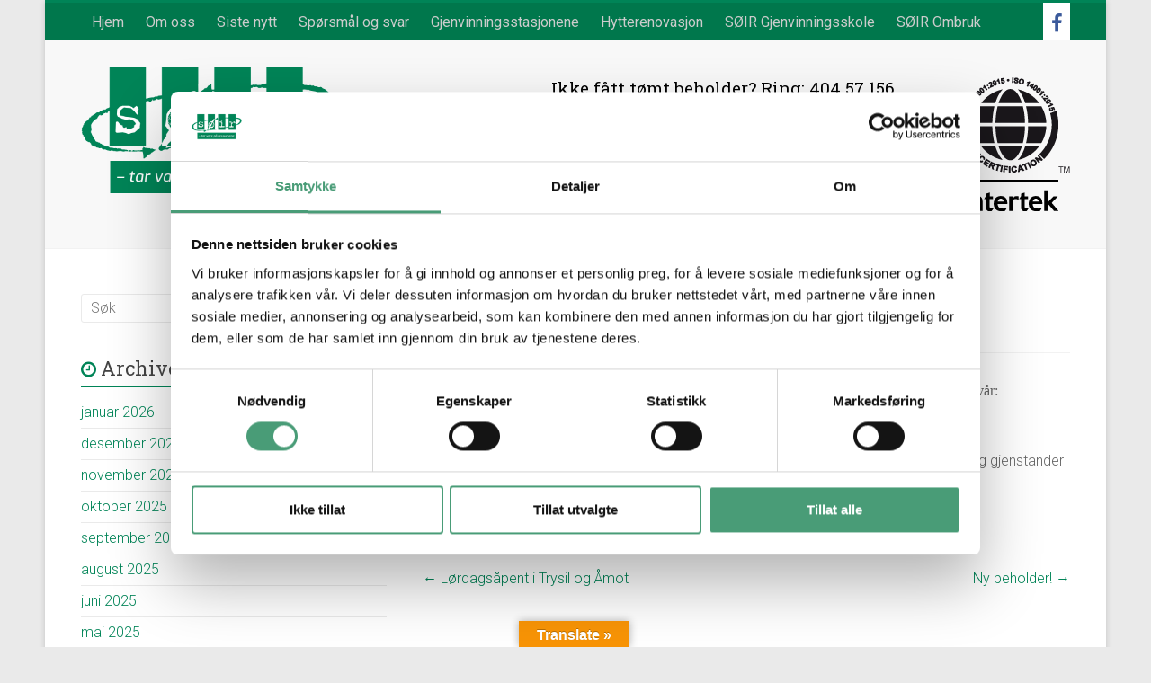

--- FILE ---
content_type: text/html; charset=UTF-8
request_url: https://soir.no/5009/
body_size: 15230
content:
<!DOCTYPE html>
<html lang="nb-NO">
<head>
	<meta charset="UTF-8" />
	<meta name="viewport" content="width=device-width, initial-scale=1">
	<link rel="profile" href="http://gmpg.org/xfn/11" />
	<link rel="pingback" href="https://soir.no/xmlrpc.php" />
	<script type="text/javascript" data-cookieconsent="ignore">
	window.dataLayer = window.dataLayer || [];

	function gtag() {
		dataLayer.push(arguments);
	}

	gtag("consent", "default", {
		ad_personalization: "denied",
		ad_storage: "denied",
		ad_user_data: "denied",
		analytics_storage: "denied",
		functionality_storage: "denied",
		personalization_storage: "denied",
		security_storage: "granted",
		wait_for_update: 500,
	});
	gtag("set", "ads_data_redaction", true);
	</script>
<script type="text/javascript"
		id="Cookiebot"
		src="https://consent.cookiebot.com/uc.js"
		data-implementation="wp"
		data-cbid="96b000bd-f575-4036-af45-d549b56feb2a"
						data-culture="NB"
				data-blockingmode="auto"
	></script>
<meta name='robots' content='index, follow, max-image-preview:large, max-snippet:-1, max-video-preview:-1' />

	<!-- This site is optimized with the Yoast SEO plugin v26.7 - https://yoast.com/wordpress/plugins/seo/ -->
	<title>Lørdagsåpne gjenvinningsstasjoner! - SØIR</title>
	<link rel="canonical" href="https://soir.no/5009/" />
	<meta property="og:locale" content="nb_NO" />
	<meta property="og:type" content="article" />
	<meta property="og:title" content="Lørdagsåpne gjenvinningsstasjoner! - SØIR" />
	<meta property="og:description" content="Gjenvinningsstasjonene i Elverum,  Trysil og Åmot har lørdagsåpent kl 09-13 følgende lørdager i vår: 22. april,  6. mai, 13. mai, 20. mai, 27. mai og 17. juni. Gjenbrukstorget har åpent på alle våre gjenvinningsstasjoner. Her kan levere inn møbler og gjenstander du" />
	<meta property="og:url" content="https://soir.no/5009/" />
	<meta property="og:site_name" content="SØIR" />
	<meta property="article:publisher" content="https://www.facebook.com/soir.iks" />
	<meta property="article:published_time" content="2017-05-16T09:24:47+00:00" />
	<meta property="article:modified_time" content="2017-06-20T11:15:28+00:00" />
	<meta property="og:image" content="https://soir.no/wp-content/uploads/2017/05/vår.png" />
	<meta property="og:image:width" content="640" />
	<meta property="og:image:height" content="426" />
	<meta property="og:image:type" content="image/png" />
	<meta name="author" content="admin" />
	<meta name="twitter:card" content="summary_large_image" />
	<meta name="twitter:label1" content="Skrevet av" />
	<meta name="twitter:data1" content="admin" />
	<script type="application/ld+json" class="yoast-schema-graph">{"@context":"https://schema.org","@graph":[{"@type":"Article","@id":"https://soir.no/5009/#article","isPartOf":{"@id":"https://soir.no/5009/"},"author":{"name":"admin","@id":"https://soir.no/#/schema/person/f1837dcd3f7ef84c3f959e2b96b7fb08"},"headline":"Lørdagsåpne gjenvinningsstasjoner!","datePublished":"2017-05-16T09:24:47+00:00","dateModified":"2017-06-20T11:15:28+00:00","mainEntityOfPage":{"@id":"https://soir.no/5009/"},"wordCount":63,"publisher":{"@id":"https://soir.no/#organization"},"image":{"@id":"https://soir.no/5009/#primaryimage"},"thumbnailUrl":"https://soir.no/wp-content/uploads/2017/05/vår.png","articleSection":["Uncategorized"],"inLanguage":"nb-NO"},{"@type":"WebPage","@id":"https://soir.no/5009/","url":"https://soir.no/5009/","name":"Lørdagsåpne gjenvinningsstasjoner! - SØIR","isPartOf":{"@id":"https://soir.no/#website"},"primaryImageOfPage":{"@id":"https://soir.no/5009/#primaryimage"},"image":{"@id":"https://soir.no/5009/#primaryimage"},"thumbnailUrl":"https://soir.no/wp-content/uploads/2017/05/vår.png","datePublished":"2017-05-16T09:24:47+00:00","dateModified":"2017-06-20T11:15:28+00:00","breadcrumb":{"@id":"https://soir.no/5009/#breadcrumb"},"inLanguage":"nb-NO","potentialAction":[{"@type":"ReadAction","target":["https://soir.no/5009/"]}]},{"@type":"ImageObject","inLanguage":"nb-NO","@id":"https://soir.no/5009/#primaryimage","url":"https://soir.no/wp-content/uploads/2017/05/vår.png","contentUrl":"https://soir.no/wp-content/uploads/2017/05/vår.png","width":640,"height":426},{"@type":"BreadcrumbList","@id":"https://soir.no/5009/#breadcrumb","itemListElement":[{"@type":"ListItem","position":1,"name":"Hjem","item":"https://soir.no/"},{"@type":"ListItem","position":2,"name":"Siste nytt","item":"https://soir.no/siste-nytt/"},{"@type":"ListItem","position":3,"name":"Lørdagsåpne gjenvinningsstasjoner!"}]},{"@type":"WebSite","@id":"https://soir.no/#website","url":"https://soir.no/","name":"SØIR","description":"Ikke fått tømt? Ring: 40457156","publisher":{"@id":"https://soir.no/#organization"},"potentialAction":[{"@type":"SearchAction","target":{"@type":"EntryPoint","urlTemplate":"https://soir.no/?s={search_term_string}"},"query-input":{"@type":"PropertyValueSpecification","valueRequired":true,"valueName":"search_term_string"}}],"inLanguage":"nb-NO"},{"@type":"Organization","@id":"https://soir.no/#organization","name":"SØIR","url":"https://soir.no/","logo":{"@type":"ImageObject","inLanguage":"nb-NO","@id":"https://soir.no/#/schema/logo/image/","url":"https://soir.no/wp-content/uploads/2017/03/SØIR-logo-web.png","contentUrl":"https://soir.no/wp-content/uploads/2017/03/SØIR-logo-web.png","width":263,"height":96,"caption":"SØIR"},"image":{"@id":"https://soir.no/#/schema/logo/image/"},"sameAs":["https://www.facebook.com/soir.iks"]},{"@type":"Person","@id":"https://soir.no/#/schema/person/f1837dcd3f7ef84c3f959e2b96b7fb08","name":"admin","image":{"@type":"ImageObject","inLanguage":"nb-NO","@id":"https://soir.no/#/schema/person/image/","url":"https://secure.gravatar.com/avatar/bdd7473120275eb04418d36e188265b156fedb2669f571b83264702277448da7?s=96&d=mm&r=g","contentUrl":"https://secure.gravatar.com/avatar/bdd7473120275eb04418d36e188265b156fedb2669f571b83264702277448da7?s=96&d=mm&r=g","caption":"admin"},"url":"https://soir.no/author/nina/"}]}</script>
	<!-- / Yoast SEO plugin. -->


<link rel='dns-prefetch' href='//translate.google.com' />
<link rel='dns-prefetch' href='//secure.gravatar.com' />
<link rel='dns-prefetch' href='//stats.wp.com' />
<link rel='dns-prefetch' href='//fonts.googleapis.com' />
<link rel='dns-prefetch' href='//v0.wordpress.com' />
<link rel="alternate" type="application/rss+xml" title="SØIR &raquo; strøm" href="https://soir.no/feed/" />
<link rel="alternate" type="application/rss+xml" title="SØIR &raquo; kommentarstrøm" href="https://soir.no/comments/feed/" />
<link rel="alternate" title="oEmbed (JSON)" type="application/json+oembed" href="https://soir.no/wp-json/oembed/1.0/embed?url=https%3A%2F%2Fsoir.no%2F5009%2F" />
<link rel="alternate" title="oEmbed (XML)" type="text/xml+oembed" href="https://soir.no/wp-json/oembed/1.0/embed?url=https%3A%2F%2Fsoir.no%2F5009%2F&#038;format=xml" />
<style id='wp-img-auto-sizes-contain-inline-css' type='text/css'>
img:is([sizes=auto i],[sizes^="auto," i]){contain-intrinsic-size:3000px 1500px}
/*# sourceURL=wp-img-auto-sizes-contain-inline-css */
</style>
<style id='wp-emoji-styles-inline-css' type='text/css'>

	img.wp-smiley, img.emoji {
		display: inline !important;
		border: none !important;
		box-shadow: none !important;
		height: 1em !important;
		width: 1em !important;
		margin: 0 0.07em !important;
		vertical-align: -0.1em !important;
		background: none !important;
		padding: 0 !important;
	}
/*# sourceURL=wp-emoji-styles-inline-css */
</style>
<style id='wp-block-library-inline-css' type='text/css'>
:root{--wp-block-synced-color:#7a00df;--wp-block-synced-color--rgb:122,0,223;--wp-bound-block-color:var(--wp-block-synced-color);--wp-editor-canvas-background:#ddd;--wp-admin-theme-color:#007cba;--wp-admin-theme-color--rgb:0,124,186;--wp-admin-theme-color-darker-10:#006ba1;--wp-admin-theme-color-darker-10--rgb:0,107,160.5;--wp-admin-theme-color-darker-20:#005a87;--wp-admin-theme-color-darker-20--rgb:0,90,135;--wp-admin-border-width-focus:2px}@media (min-resolution:192dpi){:root{--wp-admin-border-width-focus:1.5px}}.wp-element-button{cursor:pointer}:root .has-very-light-gray-background-color{background-color:#eee}:root .has-very-dark-gray-background-color{background-color:#313131}:root .has-very-light-gray-color{color:#eee}:root .has-very-dark-gray-color{color:#313131}:root .has-vivid-green-cyan-to-vivid-cyan-blue-gradient-background{background:linear-gradient(135deg,#00d084,#0693e3)}:root .has-purple-crush-gradient-background{background:linear-gradient(135deg,#34e2e4,#4721fb 50%,#ab1dfe)}:root .has-hazy-dawn-gradient-background{background:linear-gradient(135deg,#faaca8,#dad0ec)}:root .has-subdued-olive-gradient-background{background:linear-gradient(135deg,#fafae1,#67a671)}:root .has-atomic-cream-gradient-background{background:linear-gradient(135deg,#fdd79a,#004a59)}:root .has-nightshade-gradient-background{background:linear-gradient(135deg,#330968,#31cdcf)}:root .has-midnight-gradient-background{background:linear-gradient(135deg,#020381,#2874fc)}:root{--wp--preset--font-size--normal:16px;--wp--preset--font-size--huge:42px}.has-regular-font-size{font-size:1em}.has-larger-font-size{font-size:2.625em}.has-normal-font-size{font-size:var(--wp--preset--font-size--normal)}.has-huge-font-size{font-size:var(--wp--preset--font-size--huge)}.has-text-align-center{text-align:center}.has-text-align-left{text-align:left}.has-text-align-right{text-align:right}.has-fit-text{white-space:nowrap!important}#end-resizable-editor-section{display:none}.aligncenter{clear:both}.items-justified-left{justify-content:flex-start}.items-justified-center{justify-content:center}.items-justified-right{justify-content:flex-end}.items-justified-space-between{justify-content:space-between}.screen-reader-text{border:0;clip-path:inset(50%);height:1px;margin:-1px;overflow:hidden;padding:0;position:absolute;width:1px;word-wrap:normal!important}.screen-reader-text:focus{background-color:#ddd;clip-path:none;color:#444;display:block;font-size:1em;height:auto;left:5px;line-height:normal;padding:15px 23px 14px;text-decoration:none;top:5px;width:auto;z-index:100000}html :where(.has-border-color){border-style:solid}html :where([style*=border-top-color]){border-top-style:solid}html :where([style*=border-right-color]){border-right-style:solid}html :where([style*=border-bottom-color]){border-bottom-style:solid}html :where([style*=border-left-color]){border-left-style:solid}html :where([style*=border-width]){border-style:solid}html :where([style*=border-top-width]){border-top-style:solid}html :where([style*=border-right-width]){border-right-style:solid}html :where([style*=border-bottom-width]){border-bottom-style:solid}html :where([style*=border-left-width]){border-left-style:solid}html :where(img[class*=wp-image-]){height:auto;max-width:100%}:where(figure){margin:0 0 1em}html :where(.is-position-sticky){--wp-admin--admin-bar--position-offset:var(--wp-admin--admin-bar--height,0px)}@media screen and (max-width:600px){html :where(.is-position-sticky){--wp-admin--admin-bar--position-offset:0px}}

/*# sourceURL=wp-block-library-inline-css */
</style><style id='global-styles-inline-css' type='text/css'>
:root{--wp--preset--aspect-ratio--square: 1;--wp--preset--aspect-ratio--4-3: 4/3;--wp--preset--aspect-ratio--3-4: 3/4;--wp--preset--aspect-ratio--3-2: 3/2;--wp--preset--aspect-ratio--2-3: 2/3;--wp--preset--aspect-ratio--16-9: 16/9;--wp--preset--aspect-ratio--9-16: 9/16;--wp--preset--color--black: #000000;--wp--preset--color--cyan-bluish-gray: #abb8c3;--wp--preset--color--white: #ffffff;--wp--preset--color--pale-pink: #f78da7;--wp--preset--color--vivid-red: #cf2e2e;--wp--preset--color--luminous-vivid-orange: #ff6900;--wp--preset--color--luminous-vivid-amber: #fcb900;--wp--preset--color--light-green-cyan: #7bdcb5;--wp--preset--color--vivid-green-cyan: #00d084;--wp--preset--color--pale-cyan-blue: #8ed1fc;--wp--preset--color--vivid-cyan-blue: #0693e3;--wp--preset--color--vivid-purple: #9b51e0;--wp--preset--gradient--vivid-cyan-blue-to-vivid-purple: linear-gradient(135deg,rgb(6,147,227) 0%,rgb(155,81,224) 100%);--wp--preset--gradient--light-green-cyan-to-vivid-green-cyan: linear-gradient(135deg,rgb(122,220,180) 0%,rgb(0,208,130) 100%);--wp--preset--gradient--luminous-vivid-amber-to-luminous-vivid-orange: linear-gradient(135deg,rgb(252,185,0) 0%,rgb(255,105,0) 100%);--wp--preset--gradient--luminous-vivid-orange-to-vivid-red: linear-gradient(135deg,rgb(255,105,0) 0%,rgb(207,46,46) 100%);--wp--preset--gradient--very-light-gray-to-cyan-bluish-gray: linear-gradient(135deg,rgb(238,238,238) 0%,rgb(169,184,195) 100%);--wp--preset--gradient--cool-to-warm-spectrum: linear-gradient(135deg,rgb(74,234,220) 0%,rgb(151,120,209) 20%,rgb(207,42,186) 40%,rgb(238,44,130) 60%,rgb(251,105,98) 80%,rgb(254,248,76) 100%);--wp--preset--gradient--blush-light-purple: linear-gradient(135deg,rgb(255,206,236) 0%,rgb(152,150,240) 100%);--wp--preset--gradient--blush-bordeaux: linear-gradient(135deg,rgb(254,205,165) 0%,rgb(254,45,45) 50%,rgb(107,0,62) 100%);--wp--preset--gradient--luminous-dusk: linear-gradient(135deg,rgb(255,203,112) 0%,rgb(199,81,192) 50%,rgb(65,88,208) 100%);--wp--preset--gradient--pale-ocean: linear-gradient(135deg,rgb(255,245,203) 0%,rgb(182,227,212) 50%,rgb(51,167,181) 100%);--wp--preset--gradient--electric-grass: linear-gradient(135deg,rgb(202,248,128) 0%,rgb(113,206,126) 100%);--wp--preset--gradient--midnight: linear-gradient(135deg,rgb(2,3,129) 0%,rgb(40,116,252) 100%);--wp--preset--font-size--small: 13px;--wp--preset--font-size--medium: 20px;--wp--preset--font-size--large: 36px;--wp--preset--font-size--x-large: 42px;--wp--preset--spacing--20: 0.44rem;--wp--preset--spacing--30: 0.67rem;--wp--preset--spacing--40: 1rem;--wp--preset--spacing--50: 1.5rem;--wp--preset--spacing--60: 2.25rem;--wp--preset--spacing--70: 3.38rem;--wp--preset--spacing--80: 5.06rem;--wp--preset--shadow--natural: 6px 6px 9px rgba(0, 0, 0, 0.2);--wp--preset--shadow--deep: 12px 12px 50px rgba(0, 0, 0, 0.4);--wp--preset--shadow--sharp: 6px 6px 0px rgba(0, 0, 0, 0.2);--wp--preset--shadow--outlined: 6px 6px 0px -3px rgb(255, 255, 255), 6px 6px rgb(0, 0, 0);--wp--preset--shadow--crisp: 6px 6px 0px rgb(0, 0, 0);}:where(.is-layout-flex){gap: 0.5em;}:where(.is-layout-grid){gap: 0.5em;}body .is-layout-flex{display: flex;}.is-layout-flex{flex-wrap: wrap;align-items: center;}.is-layout-flex > :is(*, div){margin: 0;}body .is-layout-grid{display: grid;}.is-layout-grid > :is(*, div){margin: 0;}:where(.wp-block-columns.is-layout-flex){gap: 2em;}:where(.wp-block-columns.is-layout-grid){gap: 2em;}:where(.wp-block-post-template.is-layout-flex){gap: 1.25em;}:where(.wp-block-post-template.is-layout-grid){gap: 1.25em;}.has-black-color{color: var(--wp--preset--color--black) !important;}.has-cyan-bluish-gray-color{color: var(--wp--preset--color--cyan-bluish-gray) !important;}.has-white-color{color: var(--wp--preset--color--white) !important;}.has-pale-pink-color{color: var(--wp--preset--color--pale-pink) !important;}.has-vivid-red-color{color: var(--wp--preset--color--vivid-red) !important;}.has-luminous-vivid-orange-color{color: var(--wp--preset--color--luminous-vivid-orange) !important;}.has-luminous-vivid-amber-color{color: var(--wp--preset--color--luminous-vivid-amber) !important;}.has-light-green-cyan-color{color: var(--wp--preset--color--light-green-cyan) !important;}.has-vivid-green-cyan-color{color: var(--wp--preset--color--vivid-green-cyan) !important;}.has-pale-cyan-blue-color{color: var(--wp--preset--color--pale-cyan-blue) !important;}.has-vivid-cyan-blue-color{color: var(--wp--preset--color--vivid-cyan-blue) !important;}.has-vivid-purple-color{color: var(--wp--preset--color--vivid-purple) !important;}.has-black-background-color{background-color: var(--wp--preset--color--black) !important;}.has-cyan-bluish-gray-background-color{background-color: var(--wp--preset--color--cyan-bluish-gray) !important;}.has-white-background-color{background-color: var(--wp--preset--color--white) !important;}.has-pale-pink-background-color{background-color: var(--wp--preset--color--pale-pink) !important;}.has-vivid-red-background-color{background-color: var(--wp--preset--color--vivid-red) !important;}.has-luminous-vivid-orange-background-color{background-color: var(--wp--preset--color--luminous-vivid-orange) !important;}.has-luminous-vivid-amber-background-color{background-color: var(--wp--preset--color--luminous-vivid-amber) !important;}.has-light-green-cyan-background-color{background-color: var(--wp--preset--color--light-green-cyan) !important;}.has-vivid-green-cyan-background-color{background-color: var(--wp--preset--color--vivid-green-cyan) !important;}.has-pale-cyan-blue-background-color{background-color: var(--wp--preset--color--pale-cyan-blue) !important;}.has-vivid-cyan-blue-background-color{background-color: var(--wp--preset--color--vivid-cyan-blue) !important;}.has-vivid-purple-background-color{background-color: var(--wp--preset--color--vivid-purple) !important;}.has-black-border-color{border-color: var(--wp--preset--color--black) !important;}.has-cyan-bluish-gray-border-color{border-color: var(--wp--preset--color--cyan-bluish-gray) !important;}.has-white-border-color{border-color: var(--wp--preset--color--white) !important;}.has-pale-pink-border-color{border-color: var(--wp--preset--color--pale-pink) !important;}.has-vivid-red-border-color{border-color: var(--wp--preset--color--vivid-red) !important;}.has-luminous-vivid-orange-border-color{border-color: var(--wp--preset--color--luminous-vivid-orange) !important;}.has-luminous-vivid-amber-border-color{border-color: var(--wp--preset--color--luminous-vivid-amber) !important;}.has-light-green-cyan-border-color{border-color: var(--wp--preset--color--light-green-cyan) !important;}.has-vivid-green-cyan-border-color{border-color: var(--wp--preset--color--vivid-green-cyan) !important;}.has-pale-cyan-blue-border-color{border-color: var(--wp--preset--color--pale-cyan-blue) !important;}.has-vivid-cyan-blue-border-color{border-color: var(--wp--preset--color--vivid-cyan-blue) !important;}.has-vivid-purple-border-color{border-color: var(--wp--preset--color--vivid-purple) !important;}.has-vivid-cyan-blue-to-vivid-purple-gradient-background{background: var(--wp--preset--gradient--vivid-cyan-blue-to-vivid-purple) !important;}.has-light-green-cyan-to-vivid-green-cyan-gradient-background{background: var(--wp--preset--gradient--light-green-cyan-to-vivid-green-cyan) !important;}.has-luminous-vivid-amber-to-luminous-vivid-orange-gradient-background{background: var(--wp--preset--gradient--luminous-vivid-amber-to-luminous-vivid-orange) !important;}.has-luminous-vivid-orange-to-vivid-red-gradient-background{background: var(--wp--preset--gradient--luminous-vivid-orange-to-vivid-red) !important;}.has-very-light-gray-to-cyan-bluish-gray-gradient-background{background: var(--wp--preset--gradient--very-light-gray-to-cyan-bluish-gray) !important;}.has-cool-to-warm-spectrum-gradient-background{background: var(--wp--preset--gradient--cool-to-warm-spectrum) !important;}.has-blush-light-purple-gradient-background{background: var(--wp--preset--gradient--blush-light-purple) !important;}.has-blush-bordeaux-gradient-background{background: var(--wp--preset--gradient--blush-bordeaux) !important;}.has-luminous-dusk-gradient-background{background: var(--wp--preset--gradient--luminous-dusk) !important;}.has-pale-ocean-gradient-background{background: var(--wp--preset--gradient--pale-ocean) !important;}.has-electric-grass-gradient-background{background: var(--wp--preset--gradient--electric-grass) !important;}.has-midnight-gradient-background{background: var(--wp--preset--gradient--midnight) !important;}.has-small-font-size{font-size: var(--wp--preset--font-size--small) !important;}.has-medium-font-size{font-size: var(--wp--preset--font-size--medium) !important;}.has-large-font-size{font-size: var(--wp--preset--font-size--large) !important;}.has-x-large-font-size{font-size: var(--wp--preset--font-size--x-large) !important;}
/*# sourceURL=global-styles-inline-css */
</style>

<style id='classic-theme-styles-inline-css' type='text/css'>
/*! This file is auto-generated */
.wp-block-button__link{color:#fff;background-color:#32373c;border-radius:9999px;box-shadow:none;text-decoration:none;padding:calc(.667em + 2px) calc(1.333em + 2px);font-size:1.125em}.wp-block-file__button{background:#32373c;color:#fff;text-decoration:none}
/*# sourceURL=/wp-includes/css/classic-themes.min.css */
</style>
<link rel='stylesheet' id='google-language-translator-css' href='https://soir.no/wp-content/plugins/google-language-translator/css/style.css?ver=6.0.20' type='text/css' media='' />
<link rel='stylesheet' id='glt-toolbar-styles-css' href='https://soir.no/wp-content/plugins/google-language-translator/css/toolbar.css?ver=6.0.20' type='text/css' media='' />
<link rel='stylesheet' id='vfb-pro-css' href='https://soir.no/wp-content/plugins/vfb-pro/public/assets/css/vfb-style.min.css?ver=2019.05.10' type='text/css' media='all' />
<link rel='stylesheet' id='accelerate_style-css' href='https://soir.no/wp-content/themes/accelerate-pro/style.css?ver=6.9' type='text/css' media='all' />
<style id='accelerate_style-inline-css' type='text/css'>
.posted-on, .cat-links, .tag-links, .byline, .comments-link { clip: rect(1px, 1px, 1px, 1px); height: 1px; position: absolute; overflow: hidden; width: 1px; }
/*# sourceURL=accelerate_style-inline-css */
</style>
<link rel='stylesheet' id='accelerate_googlefonts-css' href='//fonts.googleapis.com/css?family=Roboto+Slab%3A700%2C400%7CRoboto%3A400%2C300%2C100&#038;ver=6.9' type='text/css' media='all' />
<link rel='stylesheet' id='accelerate-fontawesome-css' href='https://soir.no/wp-content/themes/accelerate-pro/fontawesome/css/font-awesome.min.css?ver=4.7.0' type='text/css' media='all' />
<link rel='stylesheet' id='wp-pagenavi-css' href='https://soir.no/wp-content/plugins/wp-pagenavi/pagenavi-css.css?ver=2.70' type='text/css' media='all' />
<script type="text/javascript" src="https://soir.no/wp-includes/js/jquery/jquery.min.js?ver=3.7.1" id="jquery-core-js"></script>
<script type="text/javascript" src="https://soir.no/wp-includes/js/jquery/jquery-migrate.min.js?ver=3.4.1" id="jquery-migrate-js"></script>
<link rel="https://api.w.org/" href="https://soir.no/wp-json/" /><link rel="alternate" title="JSON" type="application/json" href="https://soir.no/wp-json/wp/v2/posts/5009" /><link rel="EditURI" type="application/rsd+xml" title="RSD" href="https://soir.no/xmlrpc.php?rsd" />
<meta name="generator" content="WordPress 6.9" />
<link rel='shortlink' href='https://wp.me/s8A7wk-5009' />
<style>p.hello{font-size:12px;color:darkgray;}#google_language_translator,#flags{text-align:left;}#google_language_translator{clear:both;}#flags{width:165px;}#flags a{display:inline-block;margin-right:2px;}#google_language_translator a{display:none!important;}div.skiptranslate.goog-te-gadget{display:inline!important;}.goog-te-gadget{color:transparent!important;}.goog-te-gadget{font-size:0px!important;}.goog-branding{display:none;}.goog-tooltip{display: none!important;}.goog-tooltip:hover{display: none!important;}.goog-text-highlight{background-color:transparent!important;border:none!important;box-shadow:none!important;}#google_language_translator select.goog-te-combo{color:#32373c;}div.skiptranslate{display:none!important;}body{top:0px!important;}#goog-gt-{display:none!important;}font font{background-color:transparent!important;box-shadow:none!important;position:initial!important;}#glt-translate-trigger{left:50%; margin-left:-63px; right:auto;}#glt-translate-trigger > span{color:#ffffff;}#glt-translate-trigger{background:#f89406;}.goog-te-gadget .goog-te-combo{width:100%;}</style>	<style>img#wpstats{display:none}</style>
		<link rel="icon" href="https://soir.no/wp-content/uploads/2018/05/cropped-soir-nettstedsikon-32x32.jpg" sizes="32x32" />
<link rel="icon" href="https://soir.no/wp-content/uploads/2018/05/cropped-soir-nettstedsikon-192x192.jpg" sizes="192x192" />
<link rel="apple-touch-icon" href="https://soir.no/wp-content/uploads/2018/05/cropped-soir-nettstedsikon-180x180.jpg" />
<meta name="msapplication-TileImage" content="https://soir.no/wp-content/uploads/2018/05/cropped-soir-nettstedsikon-270x270.jpg" />
		<style type="text/css"> .social-links{float:right;padding-left:15px;padding-right:0}.small-menu{float:left}.small-menu li:last-child a{padding-right:12px}.small-menu ul li ul li ul{left:150px;right:auto}@media screen and (max-width:768px){.top-menu-toggle{left:12px;position:absolute;right:auto}}
 .accelerate-button,blockquote,button,input[type=button],input[type=reset],input[type=submit]{background-color:#008457}#site-title a:hover,.next a:hover,.previous a:hover,a{color:#008457}#search-form span,.main-navigation a:hover,.main-navigation ul li ul li a:hover,.main-navigation ul li ul li:hover>a,.main-navigation ul li.current-menu-ancestor a,.main-navigation ul li.current-menu-item a,.main-navigation ul li.current-menu-item ul li a:hover,.main-navigation ul li.current_page_ancestor a,.main-navigation ul li.current_page_item a,.main-navigation ul li:hover>a,.main-small-navigation li:hover > a,.main-navigation ul ul.sub-menu li.current-menu-ancestor> a,.main-navigation ul li.current-menu-ancestor li.current_page_item> a{background-color:#008457}.site-header .menu-toggle:before{color:#008457}.main-small-navigation li a:hover,.widget_team_block .more-link{background-color:#008457}.main-small-navigation .current-menu-item a,.main-small-navigation .current_page_item a,.team-title::b {background:#008457}.footer-menu a:hover,.footer-menu ul li.current-menu-ancestor a,.footer-menu ul li.current-menu-item a,.footer-menu ul li.current_page_ancestor a,.footer-menu ul li.current_page_item a,.footer-menu ul li:hover>a,.widget_team_block .team-title:hover>a{color:#008457}a.slide-prev,a.slide-next,.slider-title-head .entry-title a{background-color:#008457}#controllers a.active,#controllers a:hover,.widget_team_block .team-social-icon a:hover{background-color:#008457;color:#008457}.format-link .entry-content a{background-color:#008457}.tg-one-fourth .widget-title a:hover,.tg-one-half .widget-title a:hover,.tg-one-third .widget-title a:hover,.widget_featured_posts .tg-one-half .entry-title a:hover,.widget_image_service_block .entry-title a:hover,.widget_service_block i.fa,.widget_fun_facts .counter-icon i{color:#008457}#content .wp-pagenavi .current,#content .wp-pagenavi a:hover,.pagination span{background-color:#008457}.pagination a span:hover{color:#008457;border-color:#008457}#content .comments-area a.comment-edit-link:hover,#content .comments-area a.comment-permalink:hover,#content .comments-area article header cite a:hover,.comments-area .comment-author-link a:hover,.widget_testimonial .testimonial-icon:before,.widget_testimonial i.fa-quote-left{color:#008457}#wp-calendar #today,.comment .comment-reply-link:hover,.nav-next a:hover,.nav-previous a:hover{color:#008457}.widget-title span{border-bottom:2px solid #008457}#secondary h3 span:before,.footer-widgets-area h3 span:before{color:#008457}#secondary .accelerate_tagcloud_widget a:hover,.footer-widgets-area .accelerate_tagcloud_widget a:hover{background-color:#008457}.footer-socket-wrapper .copyright a:hover,.footer-widgets-area a:hover{color:#008457}a#scroll-up{background-color:#008457}.entry-meta .byline i,.entry-meta .cat-links i,.entry-meta a,.post .entry-title a:hover{color:#008457}.entry-meta .post-format i{background-color:#008457}.entry-meta .comments-link a:hover,.entry-meta .edit-link a:hover,.entry-meta .posted-on a:hover,.entry-meta .tag-links a:hover{color:#008457}.more-link span,.read-more{background-color:#008457}.single #content .tags a:hover{color:#008457}#page{border-top:3px solid #008457}.nav-menu li a:hover,.top-menu-toggle:before{color:#008457}.footer-socket-wrapper{border-top: 3px solid #008457;}.comments-area .comment-author-link span,{background-color:#008457}@media screen and (max-width: 767px){.better-responsive-menu .sub-toggle{background-color:#005225}}.woocommerce a.button, .woocommerce button.button, .woocommerce input.button, .woocommerce #respond input#submit, .woocommerce #content input.button, .woocommerce-page a.button, .woocommerce-page button.button, .woocommerce-page input.button, .woocommerce-page #respond input#submit, .woocommerce-page #content input.button,main-navigation li.menu-item-has-children:hover, .main-small-navigation .current_page_item > a, .main-small-navigation .current-menu-item > a { background-color: #008457; } @media(max-width: 1024px) and (min-width: 768px){
			.main-navigation li.menu-item-has-children:hover,.main-navigation li.current_page_item{background:#008457;}}.widget_our_clients .clients-cycle-prev, .widget_our_clients .clients-cycle-next{background-color:#008457} #site-description { font-size: 20px; } .small-menu ul li a { font-size: 16px; } .small-menu ul li ul li a { font-size: 14px; } #site-description { color: #000000; } #header-meta { background-color: #00774c; }</style>
				<style type="text/css" id="wp-custom-css">
			/*
Du kan legge til din egen CSS her.

Klikk hjelp-ikonet over for å lære mer.
*/
#header-logo-image img {
	max-height: 140px;
}
#primary .entry-content a {
  font-weight: bold;
	text-decoration: underline;
}
/*Kode for hvitt mobilmeny ikon*/
.nav-menu li a:hover, .top-menu-toggle:before {
    color: #fff;
}

/*Kode for Vent - siden laster-melding på 3 sekunder Renovasjonstilbud, ligger også egen HTML-kode i tekstwidget*/
html, body {
    height:100%;
    width:100%;
    margin:0;
    padding:0;
}
#hideMe {
    -moz-animation: cssAnimation 0s ease-in 3s forwards;
    /* Firefox */
    -webkit-animation: cssAnimation 0s ease-in 3s forwards;
    /* Safari and Chrome */
    -o-animation: cssAnimation 0s ease-in 3s forwards;
    /* Opera */
    animation: cssAnimation 0s ease-in 3s forwards;
    -webkit-animation-fill-mode: forwards;
    animation-fill-mode: forwards;
}
@keyframes cssAnimation {
    to {
        width:0;
        height:0;
        overflow:hidden;
    }
}
@-webkit-keyframes cssAnimation {
    to {
        width:0;
        height:0;
        visibility:hidden;
    }
}
.social-links i.fa-facebook {color: #3B5A9B;}
.social-links i.fa-facebook {background: #ffffff;}
#header-text-nav-wrap {
  padding: 30px 0 10px;
}



.widget_recent_work {
    text-align: center;
}
.widget_recent_work .recent_work_title {
  left: 0;
  right: 0;
}

.widget_recent_work .recent_work_title .title_box {
  text-align: center
}
#header-text {
	float: left;
	padding: 0 20px 0 40px;
}
#site-title a {
	color: transparent;
	font-size: 36px;
}
#site-title a:hover {
	color: transparent;
}
#site-description {
	font-weight: 600;
}		</style>
		<link rel='stylesheet' id='yikes-inc-easy-mailchimp-public-styles-css' href='https://soir.no/wp-content/plugins/yikes-inc-easy-mailchimp-extender/public/css/yikes-inc-easy-mailchimp-extender-public.min.css?ver=6.9' type='text/css' media='all' />
</head>

<body class="wp-singular post-template-default single single-post postid-5009 single-format-standard wp-custom-logo wp-theme-accelerate-pro left-sidebar better-responsive-menu  date-hidden categories-hidden tags-hidden author-hidden comment-hidden">


<div id="page" class="hfeed site">
		<header id="masthead" class="site-header clearfix">

					<div id="header-meta" class="clearfix">
				<div class="inner-wrap">
					
		<div class="social-links clearfix">
			<ul>
				<li><a href="https://www.facebook.com/soir.iks/"target="_blank"><i class="fa fa-facebook"></i></a></li>			</ul>
		</div><!-- .social-links -->
							<nav id="top-site-navigation" class="small-menu" class="clearfix">
						<h3 class="top-menu-toggle"></h3>
						<div class="nav-menu clearfix">
							<div class="menu-toppmeny-container"><ul id="menu-toppmeny" class="menu"><li id="menu-item-4651" class="menu-item menu-item-type-custom menu-item-object-custom menu-item-home menu-item-4651"><a href="https://soir.no/">Hjem</a></li>
<li id="menu-item-4670" class="menu-item menu-item-type-post_type menu-item-object-page menu-item-4670"><a href="https://soir.no/om-soir/">Om oss</a></li>
<li id="menu-item-4743" class="menu-item menu-item-type-post_type menu-item-object-page current_page_parent menu-item-4743"><a href="https://soir.no/siste-nytt/">Siste nytt</a></li>
<li id="menu-item-4796" class="menu-item menu-item-type-post_type menu-item-object-page menu-item-4796"><a href="https://soir.no/for-abonnenter/">Spørsmål og svar</a></li>
<li id="menu-item-4803" class="menu-item menu-item-type-post_type menu-item-object-page menu-item-4803"><a href="https://soir.no/gjenvinningsstasjonene/">Gjenvinningsstasjonene</a></li>
<li id="menu-item-4659" class="menu-item menu-item-type-post_type menu-item-object-page menu-item-4659"><a href="https://soir.no/fritidsrenovasjon/">Hytterenovasjon</a></li>
<li id="menu-item-10046" class="menu-item menu-item-type-post_type menu-item-object-page menu-item-10046"><a href="https://soir.no/gjenvinningsskole/">SØIR Gjenvinningsskole</a></li>
<li id="menu-item-9516" class="menu-item menu-item-type-custom menu-item-object-custom menu-item-9516"><a target="_blank" href="https://soir.no/ombruk/">SØIR Ombruk</a></li>
</ul></div>						</div><!-- .nav-menu -->
					</nav>
				</div>
			</div>
		
		<div id="header-text-nav-container" class="clearfix">

			
			<div class="inner-wrap">

				<div id="header-text-nav-wrap" class="clearfix">
					<div id="header-left-section">
													<div id="header-logo-image">
								<a href="https://soir.no/" class="custom-logo-link" rel="home"><img width="890" height="444" src="https://soir.no/wp-content/uploads/2023/08/web-logo-m-slogan.png" class="custom-logo" alt="SØIR" decoding="async" fetchpriority="high" srcset="https://soir.no/wp-content/uploads/2023/08/web-logo-m-slogan.png 890w, https://soir.no/wp-content/uploads/2023/08/web-logo-m-slogan-300x150.png 300w, https://soir.no/wp-content/uploads/2023/08/web-logo-m-slogan-768x383.png 768w" sizes="(max-width: 890px) 100vw, 890px" /></a>							</div><!-- #header-logo-image -->
													<div id="header-text" class="screen-reader-text">
															<h3 id="site-title">
									<a href="https://soir.no/" title="SØIR" rel="home">SØIR</a>
								</h3>
															<p id="site-description">Ikke fått tømt? Ring: 40457156</p>
													</div><!-- #header-text -->
					</div><!-- #header-left-section -->
					<div id="header-right-section">
													<div id="header-right-sidebar" class="clearfix">
								<aside id="custom_html-4" class="widget_text widget widget_custom_html"><div class="textwidget custom-html-widget"><h6><img class="alignright size-full wp-image-8448" src="https://soir.no/wp-content/uploads/2021/02/ISO-165x150px.png" alt="" width="165" height="150" /><span style="color: #000000;">Ikke fått tømt beholder? Ring: 404 57 156</span></h6>
<h6><span style="color: #000000;">Andre henvendelser?</span></h6>
<h6><span style="color: #000000;">Ring: 62 43 12 20 <br>eller <a href="https://soir.no/kontakt-oss/"><u>Kontakt oss</u></a></span></h6></div></aside>							</div>
												</div><!-- #header-right-section -->

				</div><!-- #header-text-nav-wrap -->

			</div><!-- .inner-wrap -->

			
							
				<nav id="site-navigation" class="main-navigation inner-wrap clearfix" role="navigation">
					<h3 class="menu-toggle">Menu</h3>
									</nav>
					</div><!-- #header-text-nav-container -->

		
		
	</header>
			<div id="main" class="clearfix">
		<div class="inner-wrap clearfix">


<div id="primary">
	<div id="content" class="clearfix">

		
			
<article id="post-5009" class="post-5009 post type-post status-publish format-standard has-post-thumbnail hentry category-uncategorized">
	
	
	<header class="entry-header">
		<h1 class="entry-title">
			Lørdagsåpne gjenvinningsstasjoner!		</h1>
	</header>

	<div class="entry-meta">		<span class="byline"><span class="author vcard"><i class="fa fa-user"></i><a class="url fn n" href="https://soir.no/author/nina/" title="admin">admin</a></span></span>
		<span class="cat-links"><i class="fa fa-folder-open"></i><a href="https://soir.no/kategori/uncategorized/" rel="category tag">Uncategorized</a></span>
		<span class="sep"><span class="post-format"><i class="fa "></i></span></span>

		<span class="posted-on"><a href="https://soir.no/5009/" title="9:24 am" rel="bookmark"><i class="fa fa-calendar-o"></i> <time class="entry-date published" datetime="2017-05-16T09:24:47+02:00">mai 16, 2017</time><time class="updated" datetime="2017-06-20T11:15:28+02:00">juni 20, 2017</time></a></span></div>
	<div class="entry-content clearfix">
		<p><span style="font-family: Calibri;">Gjenvinningsstasjonene i Elverum,  Trysil og Åmot har lørdagsåpent kl 09-13 følgende lørdager i vår:</span></p>
<p><strong>22. april,  6. mai, 13. mai, 20. mai, 27. mai og 17. juni.</strong></p>
<p>Gjenbrukstorget har åpent på alle våre gjenvinningsstasjoner.<span id="more-5009"></span> Her kan levere inn møbler og gjenstander du ikke trenger. Du kan også skaffe deg pent brukte møbler og annet utstyr helt gratis.</p>
	</div>

	</article>
					<ul class="default-wp-page clearfix">
			<li class="previous"><a href="https://soir.no/lordagsapne-gjenvinningsstasjoner-i-trysil-og-amot/" rel="prev"><span class="meta-nav">&larr;</span> Lørdagsåpent i Trysil og Åmot</a></li>
			<li class="next"><a href="https://soir.no/ny-beholder/" rel="next">Ny beholder! <span class="meta-nav">&rarr;</span></a></li>
		</ul>
	
			
			
			
		
	</div><!-- #content -->
</div><!-- #primary -->


<div id="secondary">
			
		
			<aside id="search" class="widget widget_search">
				<form action="https://soir.no/"id="search-form" class="searchform clearfix" method="get">
	<input type="text" placeholder="Søk" class="s field" name="s">
	<input type="submit" value="Søk" id="search-submit" name="submit" class="submit">
</form><!-- .searchform -->			</aside>

			<aside id="archives" class="widget">
				<h3 class="widget-title"><span>Archives</span></h3>
				<ul>
						<li><a href='https://soir.no/2026/01/'>januar 2026</a></li>
	<li><a href='https://soir.no/2025/12/'>desember 2025</a></li>
	<li><a href='https://soir.no/2025/11/'>november 2025</a></li>
	<li><a href='https://soir.no/2025/10/'>oktober 2025</a></li>
	<li><a href='https://soir.no/2025/09/'>september 2025</a></li>
	<li><a href='https://soir.no/2025/08/'>august 2025</a></li>
	<li><a href='https://soir.no/2025/06/'>juni 2025</a></li>
	<li><a href='https://soir.no/2025/05/'>mai 2025</a></li>
	<li><a href='https://soir.no/2025/04/'>april 2025</a></li>
	<li><a href='https://soir.no/2025/03/'>mars 2025</a></li>
	<li><a href='https://soir.no/2025/02/'>februar 2025</a></li>
	<li><a href='https://soir.no/2025/01/'>januar 2025</a></li>
	<li><a href='https://soir.no/2024/12/'>desember 2024</a></li>
	<li><a href='https://soir.no/2024/11/'>november 2024</a></li>
	<li><a href='https://soir.no/2024/10/'>oktober 2024</a></li>
	<li><a href='https://soir.no/2024/09/'>september 2024</a></li>
	<li><a href='https://soir.no/2024/08/'>august 2024</a></li>
	<li><a href='https://soir.no/2024/07/'>juli 2024</a></li>
	<li><a href='https://soir.no/2024/06/'>juni 2024</a></li>
	<li><a href='https://soir.no/2024/05/'>mai 2024</a></li>
	<li><a href='https://soir.no/2024/04/'>april 2024</a></li>
	<li><a href='https://soir.no/2024/02/'>februar 2024</a></li>
	<li><a href='https://soir.no/2024/01/'>januar 2024</a></li>
	<li><a href='https://soir.no/2023/12/'>desember 2023</a></li>
	<li><a href='https://soir.no/2023/10/'>oktober 2023</a></li>
	<li><a href='https://soir.no/2023/09/'>september 2023</a></li>
	<li><a href='https://soir.no/2023/08/'>august 2023</a></li>
	<li><a href='https://soir.no/2023/07/'>juli 2023</a></li>
	<li><a href='https://soir.no/2023/06/'>juni 2023</a></li>
	<li><a href='https://soir.no/2023/05/'>mai 2023</a></li>
	<li><a href='https://soir.no/2023/04/'>april 2023</a></li>
	<li><a href='https://soir.no/2023/03/'>mars 2023</a></li>
	<li><a href='https://soir.no/2023/02/'>februar 2023</a></li>
	<li><a href='https://soir.no/2023/01/'>januar 2023</a></li>
	<li><a href='https://soir.no/2022/12/'>desember 2022</a></li>
	<li><a href='https://soir.no/2022/11/'>november 2022</a></li>
	<li><a href='https://soir.no/2022/10/'>oktober 2022</a></li>
	<li><a href='https://soir.no/2022/09/'>september 2022</a></li>
	<li><a href='https://soir.no/2022/08/'>august 2022</a></li>
	<li><a href='https://soir.no/2022/06/'>juni 2022</a></li>
	<li><a href='https://soir.no/2022/05/'>mai 2022</a></li>
	<li><a href='https://soir.no/2022/04/'>april 2022</a></li>
	<li><a href='https://soir.no/2022/03/'>mars 2022</a></li>
	<li><a href='https://soir.no/2022/02/'>februar 2022</a></li>
	<li><a href='https://soir.no/2022/01/'>januar 2022</a></li>
	<li><a href='https://soir.no/2021/12/'>desember 2021</a></li>
	<li><a href='https://soir.no/2021/11/'>november 2021</a></li>
	<li><a href='https://soir.no/2021/10/'>oktober 2021</a></li>
	<li><a href='https://soir.no/2021/09/'>september 2021</a></li>
	<li><a href='https://soir.no/2021/08/'>august 2021</a></li>
	<li><a href='https://soir.no/2021/07/'>juli 2021</a></li>
	<li><a href='https://soir.no/2021/06/'>juni 2021</a></li>
	<li><a href='https://soir.no/2021/05/'>mai 2021</a></li>
	<li><a href='https://soir.no/2021/04/'>april 2021</a></li>
	<li><a href='https://soir.no/2021/03/'>mars 2021</a></li>
	<li><a href='https://soir.no/2021/01/'>januar 2021</a></li>
	<li><a href='https://soir.no/2020/12/'>desember 2020</a></li>
	<li><a href='https://soir.no/2020/11/'>november 2020</a></li>
	<li><a href='https://soir.no/2020/10/'>oktober 2020</a></li>
	<li><a href='https://soir.no/2020/09/'>september 2020</a></li>
	<li><a href='https://soir.no/2020/08/'>august 2020</a></li>
	<li><a href='https://soir.no/2020/07/'>juli 2020</a></li>
	<li><a href='https://soir.no/2020/06/'>juni 2020</a></li>
	<li><a href='https://soir.no/2020/05/'>mai 2020</a></li>
	<li><a href='https://soir.no/2020/04/'>april 2020</a></li>
	<li><a href='https://soir.no/2020/03/'>mars 2020</a></li>
	<li><a href='https://soir.no/2020/02/'>februar 2020</a></li>
	<li><a href='https://soir.no/2020/01/'>januar 2020</a></li>
	<li><a href='https://soir.no/2019/12/'>desember 2019</a></li>
	<li><a href='https://soir.no/2019/11/'>november 2019</a></li>
	<li><a href='https://soir.no/2019/10/'>oktober 2019</a></li>
	<li><a href='https://soir.no/2019/08/'>august 2019</a></li>
	<li><a href='https://soir.no/2019/07/'>juli 2019</a></li>
	<li><a href='https://soir.no/2019/06/'>juni 2019</a></li>
	<li><a href='https://soir.no/2019/05/'>mai 2019</a></li>
	<li><a href='https://soir.no/2019/04/'>april 2019</a></li>
	<li><a href='https://soir.no/2019/03/'>mars 2019</a></li>
	<li><a href='https://soir.no/2019/02/'>februar 2019</a></li>
	<li><a href='https://soir.no/2019/01/'>januar 2019</a></li>
	<li><a href='https://soir.no/2018/12/'>desember 2018</a></li>
	<li><a href='https://soir.no/2018/11/'>november 2018</a></li>
	<li><a href='https://soir.no/2018/10/'>oktober 2018</a></li>
	<li><a href='https://soir.no/2018/09/'>september 2018</a></li>
	<li><a href='https://soir.no/2018/08/'>august 2018</a></li>
	<li><a href='https://soir.no/2018/07/'>juli 2018</a></li>
	<li><a href='https://soir.no/2018/05/'>mai 2018</a></li>
	<li><a href='https://soir.no/2018/04/'>april 2018</a></li>
	<li><a href='https://soir.no/2018/03/'>mars 2018</a></li>
	<li><a href='https://soir.no/2018/01/'>januar 2018</a></li>
	<li><a href='https://soir.no/2017/12/'>desember 2017</a></li>
	<li><a href='https://soir.no/2017/11/'>november 2017</a></li>
	<li><a href='https://soir.no/2017/10/'>oktober 2017</a></li>
	<li><a href='https://soir.no/2017/09/'>september 2017</a></li>
	<li><a href='https://soir.no/2017/08/'>august 2017</a></li>
	<li><a href='https://soir.no/2017/07/'>juli 2017</a></li>
	<li><a href='https://soir.no/2017/05/'>mai 2017</a></li>
	<li><a href='https://soir.no/2017/02/'>februar 2017</a></li>
	<li><a href='https://soir.no/2017/01/'>januar 2017</a></li>
	<li><a href='https://soir.no/2016/12/'>desember 2016</a></li>
	<li><a href='https://soir.no/2016/10/'>oktober 2016</a></li>
	<li><a href='https://soir.no/2016/09/'>september 2016</a></li>
	<li><a href='https://soir.no/2016/08/'>august 2016</a></li>
	<li><a href='https://soir.no/2016/07/'>juli 2016</a></li>
	<li><a href='https://soir.no/2016/06/'>juni 2016</a></li>
	<li><a href='https://soir.no/2016/05/'>mai 2016</a></li>
	<li><a href='https://soir.no/2016/04/'>april 2016</a></li>
	<li><a href='https://soir.no/2016/03/'>mars 2016</a></li>
	<li><a href='https://soir.no/2016/02/'>februar 2016</a></li>
	<li><a href='https://soir.no/2016/01/'>januar 2016</a></li>
	<li><a href='https://soir.no/2015/12/'>desember 2015</a></li>
	<li><a href='https://soir.no/2015/11/'>november 2015</a></li>
	<li><a href='https://soir.no/2015/10/'>oktober 2015</a></li>
	<li><a href='https://soir.no/2015/09/'>september 2015</a></li>
	<li><a href='https://soir.no/2015/08/'>august 2015</a></li>
	<li><a href='https://soir.no/2015/06/'>juni 2015</a></li>
	<li><a href='https://soir.no/2015/05/'>mai 2015</a></li>
	<li><a href='https://soir.no/2015/04/'>april 2015</a></li>
	<li><a href='https://soir.no/2015/03/'>mars 2015</a></li>
	<li><a href='https://soir.no/2015/02/'>februar 2015</a></li>
	<li><a href='https://soir.no/2014/12/'>desember 2014</a></li>
	<li><a href='https://soir.no/2014/11/'>november 2014</a></li>
	<li><a href='https://soir.no/2014/08/'>august 2014</a></li>
	<li><a href='https://soir.no/2014/06/'>juni 2014</a></li>
	<li><a href='https://soir.no/2014/05/'>mai 2014</a></li>
	<li><a href='https://soir.no/2014/04/'>april 2014</a></li>
	<li><a href='https://soir.no/2014/03/'>mars 2014</a></li>
	<li><a href='https://soir.no/2014/02/'>februar 2014</a></li>
	<li><a href='https://soir.no/2014/01/'>januar 2014</a></li>
	<li><a href='https://soir.no/2013/12/'>desember 2013</a></li>
	<li><a href='https://soir.no/2013/11/'>november 2013</a></li>
	<li><a href='https://soir.no/2013/10/'>oktober 2013</a></li>
	<li><a href='https://soir.no/2013/08/'>august 2013</a></li>
	<li><a href='https://soir.no/2013/07/'>juli 2013</a></li>
	<li><a href='https://soir.no/2013/06/'>juni 2013</a></li>
	<li><a href='https://soir.no/2013/05/'>mai 2013</a></li>
	<li><a href='https://soir.no/2012/10/'>oktober 2012</a></li>
	<li><a href='https://soir.no/2011/08/'>august 2011</a></li>
				</ul>
			</aside>

			<aside id="meta" class="widget">
				<h3 class="widget-title"><span>Meta</span></h3>
				<ul>
										<li><a rel="nofollow" href="https://soir.no/wp-login.php">Logg inn</a></li>
									</ul>
			</aside>

			</div>


		</div><!-- .inner-wrap -->
	</div><!-- #main -->
			<footer id="colophon" class="clearfix">
			<div class="footer-widgets-wrapper">
	<div class="inner-wrap">
		<div class="footer-widgets-area clearfix">
			<div class="tg-one-fourth tg-column-1">
				<aside id="yikes_easy_mc_widget-2" class="widget widget_yikes_easy_mc_widget"><h3 class="widget-title"><span>Nyhetsbrev &#8211; Husstander</span></h3>
	<section id="yikes-mailchimp-container-1" class="yikes-mailchimp-container yikes-mailchimp-container-1 ">
				<form id="nyhetsbrev-husstander-1" class="yikes-easy-mc-form yikes-easy-mc-form-1  " method="POST" data-attr-form-id="1">

													<label for="yikes-easy-mc-form-1-EMAIL"  class="EMAIL-label yikes-mailchimp-field-required ">

										<!-- dictate label visibility -->
																					<span class="EMAIL-label">
												Registrering av e-postadresse											</span>
										
										<!-- Description Above -->
										<p class="form-field-description" id="form-field-description-EMAIL">Hvis du ønsker å motta nyhetsbrev for husstandsrenovasjon, registrer deg her! SØIR IKS ønsker å bruke den informasjonen du oppgir i dette skjemaet til å gi deg oppdateringer i form av nyhetsbrev 4 - 6 ganger i året. Du kan når som helst endre din personlige informasjon eller avregistrere ditt abonnement (jmfr GDPR):</p>
										<input id="yikes-easy-mc-form-1-EMAIL"  name="EMAIL"  placeholder="Din epostadresse"  class="yikes-easy-mc-email "  required="required" type="email"  value="">

										<!-- Description Below -->
										
									</label>
									
				<!-- Honeypot Trap -->
				<input type="hidden" name="yikes-mailchimp-honeypot" id="yikes-mailchimp-honeypot-1" value="">

				<!-- List ID -->
				<input type="hidden" name="yikes-mailchimp-associated-list-id" id="yikes-mailchimp-associated-list-id-1" value="2b8b01d65e">

				<!-- The form that is being submitted! Used to display error/success messages above the correct form -->
				<input type="hidden" name="yikes-mailchimp-submitted-form" id="yikes-mailchimp-submitted-form-1" value="1">

				<!-- Submit Button -->
				<button type="submit" class="yikes-easy-mc-submit-button yikes-easy-mc-submit-button-1 btn btn-primary "> <span class="yikes-mailchimp-submit-button-span-text">Registrér meg!</span></button>				<!-- Nonce Security Check -->
				<input type="hidden" id="yikes_easy_mc_new_subscriber_1" name="yikes_easy_mc_new_subscriber" value="6ab3f107c0">
				<input type="hidden" name="_wp_http_referer" value="/5009/" />
			</form>
			<!-- Mailchimp Form generated by Easy Forms for Mailchimp v6.9.0 (https://wordpress.org/plugins/yikes-inc-easy-mailchimp-extender/) -->

			</section>
	</aside>			</div>

							<div class="tg-one-fourth tg-column-2">
					<aside id="yikes_easy_mc_widget-3" class="widget widget_yikes_easy_mc_widget"><h3 class="widget-title"><span>Nyhetsbrev &#8211; Hytterenovasjon</span></h3>
	<section id="yikes-mailchimp-container-2" class="yikes-mailchimp-container yikes-mailchimp-container-2 ">
				<form id="nyhetsbrev-hytte-2" class="yikes-easy-mc-form yikes-easy-mc-form-2  " method="POST" data-attr-form-id="2">

													<label for="yikes-easy-mc-form-2-EMAIL"  class="EMAIL-label yikes-mailchimp-field-required ">

										<!-- dictate label visibility -->
																					<span class="EMAIL-label">
												Registrering av e-postadresse											</span>
										
										<!-- Description Above -->
										<p class="form-field-description" id="form-field-description-EMAIL">Hvis du ønsker å motta nyhetsbrev for hytte/fritidsbolig, registrer deg her! SØIR IKS ønsker å bruke den informasjonen du oppgir i dette skjemaet til å gi deg oppdateringer i form av nyhetsbrev 4 - 6 ganger i året. Du kan når som helst endre din personlige informasjon eller avregistrere ditt abonnement (jmfr GDPR):</p>
										<input id="yikes-easy-mc-form-2-EMAIL"  name="EMAIL"  placeholder="Din epostadresse"  class="yikes-easy-mc-email "  required="required" type="email"  value="">

										<!-- Description Below -->
										
									</label>
									
				<!-- Honeypot Trap -->
				<input type="hidden" name="yikes-mailchimp-honeypot" id="yikes-mailchimp-honeypot-2" value="">

				<!-- List ID -->
				<input type="hidden" name="yikes-mailchimp-associated-list-id" id="yikes-mailchimp-associated-list-id-2" value="efddc9931c">

				<!-- The form that is being submitted! Used to display error/success messages above the correct form -->
				<input type="hidden" name="yikes-mailchimp-submitted-form" id="yikes-mailchimp-submitted-form-2" value="2">

				<!-- Submit Button -->
				<button type="submit" class="yikes-easy-mc-submit-button yikes-easy-mc-submit-button-2 btn btn-primary "> <span class="yikes-mailchimp-submit-button-span-text">Registrér meg!</span></button>				<!-- Nonce Security Check -->
				<input type="hidden" id="yikes_easy_mc_new_subscriber_2" name="yikes_easy_mc_new_subscriber" value="6ab3f107c0">
				<input type="hidden" name="_wp_http_referer" value="/5009/" />
			</form>
			<!-- Mailchimp Form generated by Easy Forms for Mailchimp v6.9.0 (https://wordpress.org/plugins/yikes-inc-easy-mailchimp-extender/) -->

			</section>
	</aside>				</div>
			
							<div class="tg-one-fourth tg-after-two-blocks-clearfix tg-column-3">
					<aside id="yikes_easy_mc_widget-4" class="widget widget_yikes_easy_mc_widget"><h3 class="widget-title"><span>Nyhetsbrev &#8211; Næringsdrivende</span></h3>
	<section id="yikes-mailchimp-container-3" class="yikes-mailchimp-container yikes-mailchimp-container-3 ">
				<form id="nyhetsbrev-naering-3" class="yikes-easy-mc-form yikes-easy-mc-form-3  " method="POST" data-attr-form-id="3">

													<label for="yikes-easy-mc-form-3-EMAIL"  class="EMAIL-label yikes-mailchimp-field-required ">

										<!-- dictate label visibility -->
																					<span class="EMAIL-label">
												Registrering av e-postadresse											</span>
										
										<!-- Description Above -->
										<p class="form-field-description" id="form-field-description-EMAIL">Hvis du ønsker å motta nyhetsbrev for næringsdrivende, registrer deg her! SØIR IKS ønsker å bruke den informasjonen du oppgir i dette skjemaet til å gi deg oppdateringer i form av nyhetsbrev 4 - 6 ganger i året. Du kan når som helst endre din personlige informasjon eller avregistrere ditt abonnement (jmfr GDPR):</p>
										<input id="yikes-easy-mc-form-3-EMAIL"  name="EMAIL"  placeholder="Din epostadresse"  class="yikes-easy-mc-email "  required="required" type="email"  value="">

										<!-- Description Below -->
										
									</label>
									
				<!-- Honeypot Trap -->
				<input type="hidden" name="yikes-mailchimp-honeypot" id="yikes-mailchimp-honeypot-3" value="">

				<!-- List ID -->
				<input type="hidden" name="yikes-mailchimp-associated-list-id" id="yikes-mailchimp-associated-list-id-3" value="a23f49d031">

				<!-- The form that is being submitted! Used to display error/success messages above the correct form -->
				<input type="hidden" name="yikes-mailchimp-submitted-form" id="yikes-mailchimp-submitted-form-3" value="3">

				<!-- Submit Button -->
				<button type="submit" class="yikes-easy-mc-submit-button yikes-easy-mc-submit-button-3 btn btn-primary "> <span class="yikes-mailchimp-submit-button-span-text">Registrér meg!</span></button>				<!-- Nonce Security Check -->
				<input type="hidden" id="yikes_easy_mc_new_subscriber_3" name="yikes_easy_mc_new_subscriber" value="6ab3f107c0">
				<input type="hidden" name="_wp_http_referer" value="/5009/" />
			</form>
			<!-- Mailchimp Form generated by Easy Forms for Mailchimp v6.9.0 (https://wordpress.org/plugins/yikes-inc-easy-mailchimp-extender/) -->

			</section>
	</aside>				</div>
			
							<div class="tg-one-fourth tg-one-fourth-last tg-column-4">
					<aside id="custom_html-5" class="widget_text widget widget_custom_html"><div class="textwidget custom-html-widget">Klikk for å lese:
<h6><a href="https://soir.no/motta-nyhetsbrev-soir-pa-e-post/"><u>Om nyhetsbrevene</u></a></h6></div></aside><aside id="simple-links-3" class="widget sl-links-main"><h3 class="widget-title"><span>Nyhetsbrev arkiv:</span></h3><ul class="simple-links-list simple-links-3-list" id="simple-links-3-list"><li class="simple-links-item simple-links-widget-item" id="link-13908"><a href="https://mailchi.mp/7dfc85aae55b/nyhetsbrev-fra-sir-iks-desember-14765035?e=5111918037" title="" target="_blank" >Nyhetsbrev Oktober 2025</a></li><li class="simple-links-item simple-links-widget-item" id="link-13633"><a href="https://mailchi.mp/d31fd3a3c5b4/nyhetsbrev-fra-sir-iks-desember-14763808?e=5111918037" title="" target="_blank" >Nyhetsbrev Juni 2025</a></li><li class="simple-links-item simple-links-widget-item" id="link-14142"><a href="https://mailchi.mp/8ee6b34220cc/nyhetsbrev-fra-sir-iks-desember-14766443?e=5111918037" title="" target="_blank" >Nyhetsbrev Desember 2025</a></li></ul><!-- End .simple-links-list --></aside><aside id="custom_html-7" class="widget_text widget widget_custom_html"><div class="textwidget custom-html-widget"><h6><a href="https://soir.no/innsikt-et-regionalt-bransjesamarbeid/">SØIR er en del av <u>Innsikt</u></a></h6></div></aside>				</div>
					</div>
	</div>
</div>
			<div class="footer-socket-wrapper clearfix">
				<div class="inner-wrap">
					<div class="footer-socket-area">
						<div class="copyright">Copyright &copy; 2026 <a href="https://soir.no/" title="SØIR" ><span>SØIR</span></a> Theme by: <a href="https://themegrill.com" target="_blank" title="ThemeGrill" ><span>ThemeGrill</span></a> Powered by: <a href="http://wordpress.org" target="_blank" title="WordPress"><span>WordPress</span></a></div>						<nav class="footer-menu" class="clearfix">
							<div class="menu-footer-personvern-container"><ul id="menu-footer-personvern" class="menu"><li id="menu-item-8070" class="menu-item menu-item-type-post_type menu-item-object-page menu-item-8070"><a href="https://soir.no/om-cookies/">Om cookies</a></li>
<li id="menu-item-8071" class="menu-item menu-item-type-post_type menu-item-object-page menu-item-8071"><a href="https://soir.no/personvernerklaering/">Personvernerklæring</a></li>
<li id="menu-item-10114" class="menu-item menu-item-type-custom menu-item-object-custom menu-item-10114"><a target="_blank" href="https://uustatus.no/nb/erklaringer/publisert/461371a3-0f70-44d8-95a0-1514d932d52f">Tilgjengelighetserklæring for soir.no</a></li>
</ul></div>		    			</nav>
					</div>
				</div>
			</div>
		</footer>
		<a href="#masthead" id="scroll-up"><i class="fa fa-long-arrow-up"></i></a>
	</div><!-- #page -->
	<script type="speculationrules">
{"prefetch":[{"source":"document","where":{"and":[{"href_matches":"/*"},{"not":{"href_matches":["/wp-*.php","/wp-admin/*","/wp-content/uploads/*","/wp-content/*","/wp-content/plugins/*","/wp-content/themes/accelerate-pro/*","/*\\?(.+)"]}},{"not":{"selector_matches":"a[rel~=\"nofollow\"]"}},{"not":{"selector_matches":".no-prefetch, .no-prefetch a"}}]},"eagerness":"conservative"}]}
</script>
<div id="glt-translate-trigger"><span class="notranslate">Translate »</span></div><div id="glt-toolbar"></div><div id="flags" style="display:none" class="size18"><ul id="sortable" class="ui-sortable"><li id="English"><a href="#" title="English" class="nturl notranslate en flag English"></a></li><li id="French"><a href="#" title="French" class="nturl notranslate fr flag French"></a></li><li id="German"><a href="#" title="German" class="nturl notranslate de flag German"></a></li><li id="Norwegian"><a href="#" title="Norwegian" class="nturl notranslate no flag Norwegian"></a></li><li id="Polish"><a href="#" title="Polish" class="nturl notranslate pl flag Polish"></a></li><li id="Russian"><a href="#" title="Russian" class="nturl notranslate ru flag Russian"></a></li><li id="Somali"><a href="#" title="Somali" class="nturl notranslate so flag Somali"></a></li><li id="Swahili"><a href="#" title="Swahili" class="nturl notranslate sw flag Swahili"></a></li><li id="Ukrainian"><a href="#" title="Ukrainian" class="nturl notranslate uk flag Ukrainian"></a></li></ul></div><div id='glt-footer'><div id="google_language_translator" class="default-language-no"></div></div><script>function GoogleLanguageTranslatorInit() { new google.translate.TranslateElement({pageLanguage: 'no', includedLanguages:'en,fr,de,no,pl,ru,so,sw,uk', autoDisplay: false}, 'google_language_translator');}</script><script type="text/javascript" src="https://soir.no/wp-content/plugins/google-language-translator/js/scripts.js?ver=6.0.20" id="scripts-js"></script>
<script type="text/javascript" src="//translate.google.com/translate_a/element.js?cb=GoogleLanguageTranslatorInit" id="scripts-google-js"></script>
<script type="text/javascript" src="https://soir.no/wp-content/themes/accelerate-pro/js/waypoints.min.js?ver=2.0.3" id="waypoints-js"></script>
<script type="text/javascript" src="https://soir.no/wp-content/themes/accelerate-pro/js/jquery.counterup.min.js?ver=6.9" id="counterup-js"></script>
<script type="text/javascript" src="https://soir.no/wp-content/themes/accelerate-pro/js/navigation.min.js?ver=6.9" id="accelerate-navigation-js"></script>
<script type="text/javascript" src="https://soir.no/wp-content/themes/accelerate-pro/js/accelerate-custom.min.js?ver=6.9" id="accelerate-custom-js"></script>
<script type="text/javascript" id="jetpack-stats-js-before">
/* <![CDATA[ */
_stq = window._stq || [];
_stq.push([ "view", {"v":"ext","blog":"126819408","post":"5009","tz":"1","srv":"soir.no","j":"1:15.4"} ]);
_stq.push([ "clickTrackerInit", "126819408", "5009" ]);
//# sourceURL=jetpack-stats-js-before
/* ]]> */
</script>
<script type="text/javascript" src="https://stats.wp.com/e-202605.js" id="jetpack-stats-js" defer="defer" data-wp-strategy="defer"></script>
<script type="text/javascript" id="yikes-easy-mc-ajax-js-extra">
/* <![CDATA[ */
var yikes_mailchimp_ajax = {"ajax_url":"https://soir.no/wp-admin/admin-ajax.php","page_data":"5009","interest_group_checkbox_error":"This field is required.","preloader_url":"https://soir.no/wp-content/plugins/yikes-inc-easy-mailchimp-extender/includes/images/ripple.svg","loading_dots":"https://soir.no/wp-content/plugins/yikes-inc-easy-mailchimp-extender/includes/images/bars.svg","ajax_security_nonce":"ec08e697ce","feedback_message_placement":"before"};
var yikes_mailchimp_ajax = {"ajax_url":"https://soir.no/wp-admin/admin-ajax.php","page_data":"5009","interest_group_checkbox_error":"This field is required.","preloader_url":"https://soir.no/wp-content/plugins/yikes-inc-easy-mailchimp-extender/includes/images/ripple.svg","loading_dots":"https://soir.no/wp-content/plugins/yikes-inc-easy-mailchimp-extender/includes/images/bars.svg","ajax_security_nonce":"ec08e697ce","feedback_message_placement":"before"};
var yikes_mailchimp_ajax = {"ajax_url":"https://soir.no/wp-admin/admin-ajax.php","page_data":"5009","interest_group_checkbox_error":"This field is required.","preloader_url":"https://soir.no/wp-content/plugins/yikes-inc-easy-mailchimp-extender/includes/images/ripple.svg","loading_dots":"https://soir.no/wp-content/plugins/yikes-inc-easy-mailchimp-extender/includes/images/bars.svg","ajax_security_nonce":"ec08e697ce","feedback_message_placement":"before"};
//# sourceURL=yikes-easy-mc-ajax-js-extra
/* ]]> */
</script>
<script type="text/javascript" src="https://soir.no/wp-content/plugins/yikes-inc-easy-mailchimp-extender/public/js/yikes-mc-ajax-forms.min.js?ver=6.9.0" id="yikes-easy-mc-ajax-js"></script>
<script type="text/javascript" id="form-submission-helpers-js-extra">
/* <![CDATA[ */
var form_submission_helpers = {"ajax_url":"https://soir.no/wp-admin/admin-ajax.php","preloader_url":"https://soir.no/wp-admin/images/wpspin_light.gif","countries_with_zip":{"US":"US","GB":"GB","CA":"CA","IE":"IE","CN":"CN","IN":"IN","AU":"AU","BR":"BR","MX":"MX","IT":"IT","NZ":"NZ","JP":"JP","FR":"FR","GR":"GR","DE":"DE","NL":"NL","PT":"PT","ES":"ES"},"page_data":"5009"};
var form_submission_helpers = {"ajax_url":"https://soir.no/wp-admin/admin-ajax.php","preloader_url":"https://soir.no/wp-admin/images/wpspin_light.gif","countries_with_zip":{"US":"US","GB":"GB","CA":"CA","IE":"IE","CN":"CN","IN":"IN","AU":"AU","BR":"BR","MX":"MX","IT":"IT","NZ":"NZ","JP":"JP","FR":"FR","GR":"GR","DE":"DE","NL":"NL","PT":"PT","ES":"ES"},"page_data":"5009"};
var form_submission_helpers = {"ajax_url":"https://soir.no/wp-admin/admin-ajax.php","preloader_url":"https://soir.no/wp-admin/images/wpspin_light.gif","countries_with_zip":{"US":"US","GB":"GB","CA":"CA","IE":"IE","CN":"CN","IN":"IN","AU":"AU","BR":"BR","MX":"MX","IT":"IT","NZ":"NZ","JP":"JP","FR":"FR","GR":"GR","DE":"DE","NL":"NL","PT":"PT","ES":"ES"},"page_data":"5009"};
//# sourceURL=form-submission-helpers-js-extra
/* ]]> */
</script>
<script type="text/javascript" src="https://soir.no/wp-content/plugins/yikes-inc-easy-mailchimp-extender/public/js/form-submission-helpers.min.js?ver=6.9.0" id="form-submission-helpers-js"></script>
<script id="wp-emoji-settings" type="application/json">
{"baseUrl":"https://s.w.org/images/core/emoji/17.0.2/72x72/","ext":".png","svgUrl":"https://s.w.org/images/core/emoji/17.0.2/svg/","svgExt":".svg","source":{"concatemoji":"https://soir.no/wp-includes/js/wp-emoji-release.min.js?ver=6.9"}}
</script>
<script type="module">
/* <![CDATA[ */
/*! This file is auto-generated */
const a=JSON.parse(document.getElementById("wp-emoji-settings").textContent),o=(window._wpemojiSettings=a,"wpEmojiSettingsSupports"),s=["flag","emoji"];function i(e){try{var t={supportTests:e,timestamp:(new Date).valueOf()};sessionStorage.setItem(o,JSON.stringify(t))}catch(e){}}function c(e,t,n){e.clearRect(0,0,e.canvas.width,e.canvas.height),e.fillText(t,0,0);t=new Uint32Array(e.getImageData(0,0,e.canvas.width,e.canvas.height).data);e.clearRect(0,0,e.canvas.width,e.canvas.height),e.fillText(n,0,0);const a=new Uint32Array(e.getImageData(0,0,e.canvas.width,e.canvas.height).data);return t.every((e,t)=>e===a[t])}function p(e,t){e.clearRect(0,0,e.canvas.width,e.canvas.height),e.fillText(t,0,0);var n=e.getImageData(16,16,1,1);for(let e=0;e<n.data.length;e++)if(0!==n.data[e])return!1;return!0}function u(e,t,n,a){switch(t){case"flag":return n(e,"\ud83c\udff3\ufe0f\u200d\u26a7\ufe0f","\ud83c\udff3\ufe0f\u200b\u26a7\ufe0f")?!1:!n(e,"\ud83c\udde8\ud83c\uddf6","\ud83c\udde8\u200b\ud83c\uddf6")&&!n(e,"\ud83c\udff4\udb40\udc67\udb40\udc62\udb40\udc65\udb40\udc6e\udb40\udc67\udb40\udc7f","\ud83c\udff4\u200b\udb40\udc67\u200b\udb40\udc62\u200b\udb40\udc65\u200b\udb40\udc6e\u200b\udb40\udc67\u200b\udb40\udc7f");case"emoji":return!a(e,"\ud83e\u1fac8")}return!1}function f(e,t,n,a){let r;const o=(r="undefined"!=typeof WorkerGlobalScope&&self instanceof WorkerGlobalScope?new OffscreenCanvas(300,150):document.createElement("canvas")).getContext("2d",{willReadFrequently:!0}),s=(o.textBaseline="top",o.font="600 32px Arial",{});return e.forEach(e=>{s[e]=t(o,e,n,a)}),s}function r(e){var t=document.createElement("script");t.src=e,t.defer=!0,document.head.appendChild(t)}a.supports={everything:!0,everythingExceptFlag:!0},new Promise(t=>{let n=function(){try{var e=JSON.parse(sessionStorage.getItem(o));if("object"==typeof e&&"number"==typeof e.timestamp&&(new Date).valueOf()<e.timestamp+604800&&"object"==typeof e.supportTests)return e.supportTests}catch(e){}return null}();if(!n){if("undefined"!=typeof Worker&&"undefined"!=typeof OffscreenCanvas&&"undefined"!=typeof URL&&URL.createObjectURL&&"undefined"!=typeof Blob)try{var e="postMessage("+f.toString()+"("+[JSON.stringify(s),u.toString(),c.toString(),p.toString()].join(",")+"));",a=new Blob([e],{type:"text/javascript"});const r=new Worker(URL.createObjectURL(a),{name:"wpTestEmojiSupports"});return void(r.onmessage=e=>{i(n=e.data),r.terminate(),t(n)})}catch(e){}i(n=f(s,u,c,p))}t(n)}).then(e=>{for(const n in e)a.supports[n]=e[n],a.supports.everything=a.supports.everything&&a.supports[n],"flag"!==n&&(a.supports.everythingExceptFlag=a.supports.everythingExceptFlag&&a.supports[n]);var t;a.supports.everythingExceptFlag=a.supports.everythingExceptFlag&&!a.supports.flag,a.supports.everything||((t=a.source||{}).concatemoji?r(t.concatemoji):t.wpemoji&&t.twemoji&&(r(t.twemoji),r(t.wpemoji)))});
//# sourceURL=https://soir.no/wp-includes/js/wp-emoji-loader.min.js
/* ]]> */
</script>
</body>
</html>

--- FILE ---
content_type: text/css
request_url: https://soir.no/wp-content/themes/accelerate-pro/style.css?ver=6.9
body_size: 14378
content:
/*
Theme Name: Accelerate Pro
Theme URI: https://themegrill.com/themes/accelerate/
Author: ThemeGrill
Author URI: https://themegrill.com/wordpress-themes/
Description: Accelerate Pro is the pro version of Accelerate free theme.
Version: 2.2.4
License: GNU General Public License, version 3 (GPLv3)
License URI: http://www.gnu.org/licenses/gpl-3.0.txt
Tags: one-column, two-columns, left-sidebar, right-sidebar, flexible-header, custom-background, custom-colors, custom-header, custom-logo, custom-menu, featured-images, footer-widgets, post-formats, blog, threaded-comments, theme-options, translation-ready, rtl-language-support, e-commerce
Text Domain: accelerate

Resetting and rebuilding styles have been helped along thanks to the fine work of
Eric Meyer http://meyerweb.com/eric/tools/css/reset/index.html
along with Nicolas Gallagher and Jonathan Neal http://necolas.github.com/normalize.css/
and Blueprint http://www.blueprintcss.org/
*/

/* =Reset
-------------------------------------------------------------- */

html, body, div, span, applet, object, iframe,
h1, h2, h3, h4, h5, h6, p, blockquote, pre,
a, abbr, acronym, address, big, cite, code,
del, dfn, em, font, ins, kbd, q, s, samp,
small, strike, strong, sub, sup, tt, var,
dl, dt, dd, ol, ul, li,
fieldset, form, label, legend,
table, caption, tbody, tfoot, thead, tr, th, td {
	border: 0;
	font: inherit;
	font-size: 100%;
	font-style: inherit;
	font-weight: inherit;
	margin: 0;
	outline: 0;
	padding: 0;
	vertical-align: baseline;
}

html {
	overflow-y: scroll;
	/* Keeps page centred in all browsers regardless of content height */
	-webkit-text-size-adjust: 100%;
	/* Prevents iOS text size adjust after orientation change, without disabling user zoom */
	-ms-text-size-adjust: 100%;
	/* www.456bereastreet.com/archive/201012/controlling_text_size_in_safari_for_ios_without_disabling_user_zoom/ */
}

article,
aside,
details,
figcaption,
figure,
footer,
header,
main,
nav,
section {
	display: block;
}

ol,
ul {
	list-style: none;
}

table {
	/* tables still need 'cellspacing="0"' in the markup */
	border-collapse: collapse;
	border-spacing: 0;
	margin: 0 0 1.5em;
	width: 100%;
}

th {
	font-weight: bold;
}

th,
td {
	border: 1px solid #eaeaea;
	padding: 6px 10px;
}

caption,
th,
td {
	text-align: left;
}

blockquote:before,
blockquote:after,
q:before,
q:after {
	content: "";
}

blockquote,
q {
	quotes: "" "";
}

a:focus {
	outline: thin dotted;
}

a:hover,
a:active {
	/* Improves readability when focused and also mouse hovered in all browsers people.opera.com/patrickl/experiments/keyboard/test */
	outline: 0;
}

a img {
	border: 0;
}

a img:hover {
	opacity: 0.8;
	filter: alpha(opacity=80);
	/* For IE8 and earlier */
	box-shadow: #000000 0 0 0;
}

embed,
iframe,
object {
	max-width: 100%;
}

/* =GLOBAL
----------------------------------------------- */

* {
	box-sizing: border-box;
}

body,
button,
input,
select,
textarea {
	color: #666666;
	font: 16px 'Roboto', sans-serif;
	line-height: 20px;
	word-wrap: break-word;
	font-weight: 300;
}

body {
	background: #eaeaea;
}

/* Headings */

h1,
h2,
h3,
h4,
h5,
h6 {
	padding-bottom: 18px;
	color: #444444;
	font-weight: normal;
	font-family: 'Roboto Slab', sans-serif;
}

h1 {
	font-size: 30px;
	line-height: 36px;
}

h2 {
	font-size: 28px;
	line-height: 34px;
}

h3 {
	font-size: 26px;
	line-height: 32px;
}

h4 {
	font-size: 24px;
	line-height: 30px;
}

h5 {
	font-size: 22px;
	line-height: 28px;
}

h6 {
	font-size: 19px;
	line-height: 25px;
}

hr {
	border-color: #eaeaea;
	border-style: solid none none;
	border-width: 1px 0 0;
	height: 0;
	margin: 30px 0;
}

/* =TEXT ELEMENTS
----------------------------------------------- */

p {
	line-height: 24px;
	margin-bottom: 15px;
	font-family: 'Roboto', sans-serif;
	font-size: 16px;
	font-weight: 300;
}

strong {
	font-weight: bold;
}

cite,
em,
i {
	font-style: italic;
}

pre {
	background-color: #ffffff;
	margin-bottom: 20px;
	overflow: auto;
	padding: 20px;
	border: 1px solid #eaeaea;
}

pre,
code,
kbd,
var,
samp,
tt {
	font-family: "Courier 10 Pitch", Courier, monospace;
	font-size: 14px;
	line-height: 19px;
	white-space: pre-wrap;
}

abbr,
acronym,
dfn {
	border-bottom: 1px dotted #666666;
	cursor: help;
}

address {
	display: block;
	font-style: italic;
	margin: 0 0 15px;
}

ins {
	background: #f8f8f8;
}

table {
	margin: 0 0 1.5em;
	width: 100%;
}

/* =SUPERCRIPT AND SUBSCRIPT
----------------------------------------------- */

sup,
sub {
	font-size: 10px;
	height: 0;
	line-height: 1;
	position: relative;
	vertical-align: baseline;
}

sup {
	bottom: 1ex;
}

sub {
	top: .5ex;
}

dl {
	margin-bottom: 24px;
	font-size: 16px;
}

dt {
	font-weight: bold;
	margin-bottom: 5px;
}

dd {
	margin-bottom: 24px;
}

ul,
ol {
	list-style: none;
}

ol {
	list-style: decimal;
}

li > ul,
li > ol {
	margin: 0 0 0 10px;
}

/* =BLOCKQUOTE
----------------------------------------------- */

blockquote {
	padding: 30px 30px 20px 50px;
	margin-bottom: 20px;
	background-color: #77cc6d;
	color: #ffffff;
	border-radius: 5px;
}

blockquote p {
	font-size: 22px;
	font-family: 'Roboto Slab';
	line-height: 1.4;
	position: relative;
}

blockquote p:before {
	content: "\f10d";
	font-family: FontAwesome;
	font-style: normal;
	font-weight: normal;
	text-decoration: inherit;
	color: #ffffff;
	font-size: 22px;
	position: absolute;
	top: -5px;
	left: -30px;
}

blockquote em,
blockquote i,
blockquote cite {
	font-style: normal;
}

blockquote cite {
	font: 12px "Helvetica Neue", Helvetica, Arial, sans-serif;
	font-weight: 300;
	letter-spacing: 0.05em;
	float: right;
}

blockquote a {
	color: #ffffff;
	text-decoration: underline;
}

blockquote a:hover {
	text-decoration: underline;
	font-weight: bold;
}

/* =FORMS
----------------------------------------------- */

input,
textarea {
	-webkit-border-radius: 0px;
}

input[type="text"],
input[type="email"],
input[type="search"],
input[type="password"],
textarea {
	-moz-appearance: none !important;
	-webkit-appearance: none !important;
	appearance: none !important;
}

input[type="text"],
input[type="email"],
input[type="password"],
textarea {
	padding: 1%;
	border: 1px solid #eaeaea;
	line-height: 20px;
	width: 98%;
	margin: 0 0 30px;
	background-color: #f8f8f8;
	-webkit-border-radius: 3px;
	-moz-border-radius: 3px;
	border-radius: 3px;
}

input[type="text"]:focus,
input[type="email"]:focus,
input[type="search"]:focus,
input[type="password"]:focus,
textarea:focus {
	border: 1px solid #eaeaea;
}

input.s {
	width: 60%;
	padding: 4px 10px;
	height: 32px;
	color: #666666;
	background-color: #ffffff;
	margin: 0;
	border: 1px solid #eaeaea;
	cursor: pointer;
	display: inline-block;
	margin-right: -4px;
}

input.s:focus {
	padding-left: 10px;
	border-color: #eaeaea;
	text-indent: 0;
}

.read-more {
	font-size: 14px;
	margin-top: 10px;
	padding: 10px 20px;
	color: #ffffff;
	background-color: #77cc6d;
	transition: background-color 0.3s linear 0s;
	border-radius: 4px;
	cursor: pointer;
	display: inline-block;
	float: left;
}

a.read-more:hover {
	background-color: #33363b;
	border-color: #33363b;
}

.accelerate-button,
input[type="reset"],
input[type="button"],
input[type="submit"],
button {
	margin-bottom: 30px;
	padding: 10px 20px;
	background-color: #77cc6d;
	border: 0px;
	transition: background-color 0.3s linear 0s;
	-webkit-border-radius: 4px;
	-moz-border-radius: 4px;
	border-radius: 4px;
	font-size: 14px;
	-moz-appearance: none !important;
	-webkit-appearance: none !important;
	appearance: none !important;
	cursor: pointer;
	display: inline-block;
	color: #ffffff;
}

#search-form input[type="submit"] {
	border-radius: 0;
	margin-left: 0;
	margin-bottom: 0;
	padding: 0 12px;
	height: 32px;
	display: inline-block;
	vertical-align: top;
}

.accelerate-button:hover,
input[type="reset"]:hover,
input[type="button"]:hover,
input[type="submit"]:hover,
button:hover {
	background-color: #33363b;
}

.previous a,
.next a {
	padding: 5px 0;
	cursor: pointer;
	font-size: 16px;
}

.previous a:hover,
.next a:hover {
	color: #77cc6d;
	text-decoration: underline;
}

input[type="reset"]:active,
input[type="button"]:active,
input[type="submit"]:active {
	-webkit-box-shadow: inset 0 0 10px rgba(0, 0, 0, 0.3);
	-moz-box-shadow: inset 0 0 10px rgba(0, 0, 0, 0.3);
	box-shadow: inset 0 0 10px rgba(0, 0, 0, 0.3);
}

/* =LINKS
----------------------------------------------- */

a {
	color: #77cc6d;
	text-decoration: none;
}

a:focus,
a:active,
a:hover {
	text-decoration: none;
}

/* =IMAGES
----------------------------------------------- */

figure {
	margin: 0;
	text-align: center;
}

img {
	max-width: 100%;
	height: auto;
	vertical-align: top;
	margin-bottom: 18px;
}

.entry-content img,
.comment-content img,
.widget img {
	max-width: 100%;
	/* Fluid images for posts, comments, and widgets */
}

img[class*="align"],
img[class*="wp-image-"],
img[class*="attachment-"] {
}

img.size-full,
img.size-large {
	max-width: 100%;
	height: auto;
}

.entry-content img.wp-smiley {
	border: none;
	margin-bottom: 0;
	margin-top: 0;
	padding: 0;
}

img.alignleft,
img.alignright,
img.aligncenter {
	margin-bottom: 1.625em;
}

p img {
}

img#wpstats {
	display: none;
}

/* =CLEARFIX
----------------------------------------------- */

.clearfix:after {
	visibility: hidden;
	display: block;
	font-size: 0;
	content: " ";
	clear: both;
	height: 0;
}

.clearfix {
	display: inline-block;
}

* html .clearfix {
	height: 1%;
}

.clearfix {
	display: block;
}

.tg-after-three-blocks-clearfix {
	clear: both;
}

.tg-featured-posts-clearfix {
	clear: both;
}

/* =ALIGNMENT
----------------------------------------------- */

.alignleft {
	display: inline;
	float: left;
	margin-right: 30px;
}

.alignright {
	display: inline;
	float: right;
	margin-left: 30px;
}

.aligncenter {
	clear: both;
	display: block;
	margin-left: auto;
	margin-right: auto;
}

/*****************************************************************/

/*****************************************************************/

/* =BODY
----------------------------------------------- */

body {
	padding-top: 15px;
	padding-bottom: 15px;
}

#page {
	border-top: 3px solid #77cc6d;
	max-width: 1180px;
	margin: 0 auto;
	background-color: #ffffff;
	box-shadow: 0 2px 6px rgba(100, 100, 100, 0.3);
}

.wide {
	padding-top: 0;
	padding-bottom: 0;
}

.wide #page {
	max-width: 100%;
}

.inner-wrap {
	margin: 0 auto;
	max-width: 1100px;
}

/* =HEADER
----------------------------------------------- */

#masthead {
}

#header-meta {
	background-color: #262626;
}

#header-text-nav-container {
	border-bottom: 1px solid #f2f2f2;
	background-color: #f8f8f8;
}

#header-text-nav-wrap {
	padding: 30px 0 40px;
}

#header-left-section {
	float: left;
	margin-right: 25px;
}

#header-logo-image {
	float: left;
	padding: 0 20px 0 0;
	max-width: 100%;
}

#header-logo-image img {
	margin-bottom: 0px;
	height: auto;
	width: auto;
}

#header-text {
	float: left;
	padding: 10px 20px 0 0;
}

#site-title a {
	color: #555555;
	font-size: 36px;
}

h1#site-title,
h3#site-title {
	padding-bottom: 5px;
	font-size: 30px;
	line-height: 36px;
}

#site-title a:hover {
	color: #77cc6d;
}

#site-description {
	line-height: 24px;
	font-size: 16px;
	padding-bottom: 0;
	color: #999999;
}

#header-right-section {
	float: right;
}

#header-right-sidebar {
	overflow: hidden;
}

#header-right-section .widget {
	text-align: right;
	padding-top: 10px;
	color: #999999;
	font-size: 14px;
}

#header-right-section .widget h3 {
	padding-bottom: 5px;
	font-size: 20px;
	line-height: 28px;
}

.header-image {
	margin-bottom: 0;
	border-bottom: 1px solid #eaeaea;
	width: 100%;
}

.home .page .entry-title {
	font-size: 30px;
	line-height: 36px;
}

/* =HEADER INFO TEXT
----------------------------------------------- */

.small-info-text {
	float: left;
	max-width: 100%;
	padding-right: 15px;
	padding-top: 2px;
}

.small-info-text p {
	font-size: 12px;
	color: #555555;
	margin-bottom: 0;
}

/* =SOCIAL LINKS
----------------------------------------------- */

.fa {
	font-size: 22px;
	color: #cccccc;
}

.social-links {
	max-width: 90%;
	float: left;
	padding-right: 15px;
}

.social-links ul li {
	float: left;
}

.social-links i.fa {
	padding: 12px 3px 8px;
	width: 30px;
	text-align: center;
	transition: background-color 0.2s ease-out 0s;
	font-size: 22px;
}

.social-links i.fa:hover {
	color: #ffffff;
}

.social-links i.fa-twitter {
	color: #1bb2e9;
}

.social-links i.fa-twitter:hover {
	background: #1bb2e9;
}

.social-links i.fa-facebook {
	color: #3b5a9b;
}

.social-links i.fa-facebook:hover {
	background: #3b5a9b;
}

.social-links i.fa-youtube {
	color: #ed3f41;
}

.social-links i.fa-youtube:hover {
	background: #ed3f41;
}

.social-links i.fa-vimeo-square {
	color: #44bbff;
}

.social-links i.fa-vimeo-square:hover {
	background: #44bbff;
}

.social-links i.fa-skype {
	color: #009cef;
}

.social-links i.fa-skype:hover {
	background: #009cef;
}

.social-links i.fa-linkedin {
	color: #007bb6;
}

.social-links i.fa-linkedin:hover {
	background: #007bb6;
}

.social-links i.fa-google-plus {
	color: #dc4937;
}

.social-links i.fa-google-plus:hover {
	background: #dc4937;
}

.social-links i.fa-github {
	color: #4183c4;
}

.social-links i.fa-github:hover {
	background: #4183c4;
}

.social-links i.fa-flickr {
	color: #0062dd;
}

.social-links i.fa-flickr:hover {
	background: #0062dd;
}

.social-links i.fa-dribbble {
	color: #e24d87;
}

.social-links i.fa-dribbble:hover {
	background: #e24d87;
}

.social-links i.fa-instagram {
	color: #3f729b;
}

.social-links i.fa-instagram:hover {
	background: #3f729b;
}

.social-links i.fa-pinterest {
	color: #d5282e;
}

.social-links i.fa-pinterest:hover {
	background: #d5282e;
}

.social-links i.fa-stumbleupon {
	color: #ec4823;
}

.social-links i.fa-stumbleupon:hover {
	background: #ec4823;
}

.social-links i.fa-tumblr {
	color: #455469;
}

.social-links i.fa-tumblr:hover {
	background: #455469;
}

.social-links i.fa-wordpress {
	color: #21759b;
}

.social-links i.fa-wordpress:hover {
	background: #21759b;
}

.social-links i.fa-codepen {
	color: #cccccc;
}

.social-links i.fa-codepen:hover {
	background: #231f20;
}

.social-links i.fa-digg {
	color: #14589e;
}

.social-links i.fa-digg:hover {
	background: #14589e;
}

.social-links i.fa-reddit {
	color: #ff4500;
}

.social-links i.fa-reddit:hover {
	background: #ff4500;
}

.social-links i.fa-xing {
	color: #345574;
}

.social-links i.fa-xing:hover {
	background: #345574;
}

.social-links i.fa-weibo {
	color: #e6162d;
}

.social-links i.fa-weibo:hover {
	background: #e6162d;
}

/* =SEARCH WIDGET
----------------------------------------------- */

#masthead input.s {
	width: 150px;
}

#search-form span {
	background-color: #77cc6d;
	height: 32px;
	width: 30px;
	line-height: 40px;
	margin-left: -2px;
	color: #ffffff;
	position: absolute;
	text-align: center;
}

#masthead .search-wrap {
	position: relative;
}

#masthead .search-wrap span {
	right: 1px;
}

/* =NAVIGATION
----------------------------------------------- */

nav li > ul,
nav li > ol {
	margin: 0;
	list-style: none;
}

.main-navigation {
	/*float: left;*/
	width: 100%;
	background-color: #ffffff;
}

#site-navigation-sticky-wrapper.is-sticky .main-navigation {
	left: 0;
	right: 0;
}

.main-navigation li {
	float: left;
	position: relative;
	font-family: 'Roboto', sans-serif;
	font-weight: 300;
}

.main-navigation a {
	color: #444444;
	display: block;
	float: left;
	font-size: 16px;
	padding: 12px 16px;
}

.main-navigation li.default-menu,
li.default-menu {
	display: none;
}

.main-navigation a:hover,
.main-navigation ul li.current-menu-item a,
.main-navigation ul li.current_page_ancestor a,
.main-navigation ul li.current-menu-ancestor a,
.main-navigation ul li.current_page_item a,
.main-navigation ul li:hover > a,
.main-navigation ul li.current_page_item a,
.main-navigation ul ul.sub-menu li.current-menu-ancestor > a,
.main-navigation ul ul.children li.current-menu-ancestor > a,
.main-navigation ul li.current-menu-ancestor li.current_page_item > a {
	color: #ffffff;
	background-color: #77cc6d;
}

/* =DROP DOWN
----------------------------------------------- */
.main-navigation ul li ul,
.main-navigation ul li:hover ul ul,
.main-navigation ul ul li:hover ul ul,
.main-navigation ul ul ul li:hover ul ul,
.main-navigation ul ul ul ul li:hover ul ul {
	display: none;
	z-index: 999;
	border-left: 1px solid #f8f8f8;
	border-right: 1px solid #f8f8f8;
	border-bottom: 1px solid #f8f8f8;
	margin-left: -1px;
}

.main-navigation ul li:hover ul,
.main-navigation ul ul li:hover ul,
.main-navigation ul ul ul li:hover ul,
.main-navigation ul ul ul ul li:hover ul,
.main-navigation ul ul ul ul ul li:hover ul {
	display: block;
}

.main-navigation ul li ul {
	position: absolute;
	width: 200px;
	top: 44px;
}

.main-navigation ul li ul li {
	float: none;
	border-bottom: 1px solid #f8f8f8;
}

.main-navigation ul li ul li:last-child {
	float: none;
	border-bottom: none;
}

.main-navigation ul li ul li a,
.main-navigation ul li.current-menu-item ul li a,
.main-navigation ul li ul li.current-menu-item a,
.main-navigation ul li.current_page_ancestor ul li a,
.main-navigation ul li.current-menu-ancestor ul li a,
.main-navigation ul li.current_page_item ul li a {
	float: none;
	font-size: 14px;
	font-weight: 300;
	height: 100%;
	padding: 10px 14px;
	color: #444444;
	background-color: #ffffff;
}

.main-navigation ul li ul li a:hover,
.main-navigation ul li ul li:hover > a,
.main-navigation ul li.current-menu-item ul li a:hover {
	color: #ffffff;
	background-color: #77cc6d;
}

.main-navigation ul li ul li ul {
	left: 200px;
	top: 0;
}

.main-navigation select {
	display: none;
}

.main-navigation ul li.focus > ul {
	display: block;
}

/* =RESPONSIVE MENU
----------------------------------------------- */

.menu-toggle,
.top-menu-toggle {
	display: none;
	cursor: pointer;
}

.site-header .menu-toggle {
	background: #ffffff;
	color: #444444;
	font-size: 20px;
	font-weight: 300;
	padding: 5px 22px;
	margin: 0;
	text-align: center;
	font-family: 'Roboto';
}

.site-header .menu-toggle:before {
	content: "\f0c9";
	font-family: FontAwesome;
	font-style: normal;
	font-weight: normal;
	text-decoration: inherit;
	font-size: 21px;
	color: #77cc6d;
	padding-right: 10px;
}

.main-small-navigation {
	float: none;
}

.main-small-navigation ul {
	margin: 0;
	list-style: none;
}

.main-small-navigation a {
	display: block;
	color: #444444;
	padding: 10px 20px;
	text-decoration: none;
	border-bottom: 1px solid #f8f8f8;
}

.main-small-navigation li {
	background-color: #ffffff;
}

.main-small-navigation li:hover > a {
	background-color: #a54d1d;
	color: #ffffff;
}

.main-small-navigation ul ul a {
	padding-left: 60px;
}

.main-small-navigation ul ul ul a {
	padding-left: 80px;
}

.main-small-navigation ul > .current_page_item,
.main-small-navigation ul > .current-menu-item {
	background: #77cc6d;
	color: #ffffff;
}

/* =TOP SMALL MENU
----------------------------------------------- */

.nav-menu li a:hover {
	color: #77cc6d;
}

/* =SECONDARY MENUS
----------------------------------------------- */

.small-menu {
	float: right;
}

.small-menu li {
	float: left;
	position: relative;
	font-family: 'Roboto', sans-serif;
}

.small-menu li.default-menu,
li.default-menu {
	display: none;
}

.small-menu a {
	color: #cccccc;
	display: block;
	float: left;
	font-size: 14px;
	padding: 12px 12px 10px;
	font-weight: normal;
}

.small-menu li:last-child a {
	padding-right: 0;
}

.small-menu a:hover,
.small-menu ul li.current-menu-item a,
.small-menu ul li.current_page_ancestor a,
.small-menu ul li.current-menu-ancestor a,
.small-menu ul li.current_page_item a,
.small-menu ul li:hover > a {
	color: #ffffff;
}

/* Dropdown */

.small-menu ul li ul,
.small-menu ul li:hover ul ul,
.small-menu ul ul li:hover ul ul,
.small-menu ul ul ul li:hover ul ul,
.small-menu ul ul ul ul li:hover ul ul {
	display: none;
	z-index: 100;
}

.small-menu ul li:hover ul,
.small-menu ul ul li:hover ul,
.small-menu ul ul ul li:hover ul,
.small-menu ul ul ul ul li:hover ul,
.small-menu ul ul ul ul ul li:hover ul {
	display: block;
}

.small-menu ul li ul {
	position: absolute;
	top: 40px;
	width: 150px;
}

.small-menu ul li ul li {
	float: none;
}

.small-menu ul li ul li a,
.small-menu ul li.current-menu-item ul li a,
.small-menu ul li ul li.current-menu-item a,
.small-menu ul li.current_page_ancestor ul li a,
.small-menu ul li.current-menu-ancestor ul li a,
.small-menu ul li.current_page_item ul li a {
	float: none;
	font-size: 12px;
	font-weight: 300;
	height: 100%;
	padding: 8px 14px;
	color: #cccccc;
	border-bottom: 1px solid #444444;
	background-color: #262626;
}

.small-menu ul li ul li a:hover,
.small-menu ul li ul li:hover > a,
.small-menu ul li.current-menu-item ul li a:hover {
	color: #ffffff;
}

.small-menu ul li ul li ul {
	right: 150px;
	top: 0;
}

.small-menu select {
	display: none;
}

/* =FOOTER MENU
----------------------------------------------- */

.footer-menu {
	float: right;
}

.footer-menu li {
	float: left;
	position: relative;
}

.footer-menu li.default-menu,
li.default-menu {
	display: none;
}

.footer-menu a {
	color: #666666;
	display: block;
	float: left;
	font-size: 10px;
	height: 21px;
	padding: 5px 0 0 16px;
	font-size: 12px;
}

.footer-menu a:hover,
.footer-menu ul li.current-menu-item a,
.footer-menu ul li.current_page_ancestor a,
.footer-menu ul li.current-menu-ancestor a,
.footer-menu ul li.current_page_item a,
.footer-menu ul li:hover > a {
	color: #77cc6d;
}

/* =FEATURED SLIDER
----------------------------------------------- */

#featured-slider {
}

#featured-slider,
#featured-slider .slider-cycle {
	position: relative;
}

.slider-cycle {
}

#featured-slider .displayblock {
	display: block;
}

#featured-slider .displaynone {
	display: none;
}

#featured-slider .entry-container {
	right: 4%;
	margin: auto;
	position: absolute;
	bottom: 15%;
	z-index: 98;
	font-family: 'Roboto';
}

#featured-slider .entry-description-container {
}

#featured-slider img {
	margin-bottom: 0px;
}

#featured-slider .slider-title-head {
	left: 0;
	margin-bottom: 10px;
	text-align: right;
}

#featured-slider .entry-title {
	padding: 0;
}

.slider-title-head .entry-title a {
	color: #ffffff;
	text-decoration: none;
	background-color: #77cc6d;
	padding: 10px 15px;
	max-width: 400px;
	display: inline-block;
	font-size: 22px;
}

#featured-slider .entry-content {
	color: #ffffff;
	display: inline-block;
	max-width: 400px;
}

#featured-slider .entry-content p {
	margin: 0;
	padding: 10px 15px;
	background: none repeat scroll 0 0 rgba(0, 0, 0, 0.4);
	font-size: 15px;
}

#featured-slider .entry-container-left {
	left: 4%;
	right: auto;
}

#featured-slider .entry-container-left .slider-title-head {
	text-align: left;
}

#featured-slider .entry-container-left .entry-content {
	text-align: left;
}

a.slide-prev,
a.slide-next {
	opacity: 0.7;
	filter: alpha(opacity=70);
	background-color: #77cc6d;
	padding: 12px 14px;
	visibility: hidden;
	position: absolute;
	top: 50%;
	-ms-transform: translateY(-50%);
	/* IE 9 */
	-webkit-transform: translateY(-50%);
	transform: translateY(-50%);
	z-index: 999;
}

.slide-prev i,
.slide-next i {
	color: #ffffff;
	font-size: 22px;
}

a.slide-next {
	padding-right: 8px;
	border-top-left-radius: 2px;
	border-bottom-left-radius: 2px;
	right: 0;
}

a.slide-prev {
	padding-left: 8px;
	border-top-right-radius: 2px;
	border-bottom-right-radius: 2px;
}

.slider-cycle:hover a.slide-prev,
.slider-cycle:hover a.slide-next {
	visibility: visible;
}

a.slide-prev:hover,
a.slide-next:hover {
	opacity: 1;
	filter: alpha(opacity=100);
}

/* =SLIDER CONTROLLERS
----------------------------------------------- */

#controllers {
	text-align: center;
	line-height: 0;
	position: absolute;
	width: 100%;
	bottom: 15px;
	z-index: 999;
}

#controllers a {
	width: 16px;
	height: 6px;
	margin: 0 4px;
	overflow: hidden;
	display: inline-block;
	background-color: #ffffff;
	color: #ffffff;
}

#controllers a:hover,
#controllers a.active {
	background-color: #77cc6d;
	color: #77cc6d;
}

/* =PAGE HEADER TITLE
----------------------------------------------- */

.page-header .page-title {
	border-bottom: 1px solid #ececec;
	margin-bottom: 30px;
}

.header-post-title-container {
	border-bottom: 1px solid #eaeaea;
	padding: 4px 14px;
	box-shadow: 0 0 30px rgba(0, 0, 0, 0.05) inset;
	border-left: 1px solid #eaeaea;
	border-right: 1px solid #eaeaea;
	max-width: 1200px;
	margin: 0 auto;
	display: none;
}

.header-post-title-container .post-title-wrapper {
	float: left;
	max-width: 100%;
	padding-right: 30px;
}

.header-post-title-class {
	font-size: 16px;
	padding-bottom: 0;
}

/* =CONTENT
----------------------------------------------- */

.sticky {
}

#main {
	padding-top: 50px;
	padding-bottom: 40px;
}

/* =POST FORMAT
----------------------------------------------- */

/* POST FORMAT LINK */

.format-link .entry-content p {
	text-align: center;
	padding-top: 30px;
}

.format-link .entry-content a {
	text-decoration: underline;
	text-transform: uppercase;
	padding: 15px 40px;
	border-radius: 3px;
	background-color: #77cc6d;
	color: #ffffff;
	transition: background-color 0.3s linear 0s;
	display: inline-block;
}

.format-link .entry-content a:hover {
	background-color: #33363b;
}

/* POST FORMAT ASIDE */

.format-aside .entry-header {
	display: none;
}

/* POST FORMAT STATUS */

/* POST FORMAT STANDARD */

.format-standard .entry-meta .post-format i {
	display: none;
}

.format-standard .entry-meta .sep {
	margin-right: 0;
}

.sticky .entry-meta .post-format i {
	display: block;
}

.sticky .entry-meta .sep {
	margin-right: 60px;
}

/* =SERVICES WIDGET
----------------------------------------------- */

.widget_service_block {
	margin-bottom: 40px;
	padding-top: 30px;
	border-bottom: 1px solid #f8f8f8;
}

.widget_service_block i.fa {
	padding: 0 12px 0 0;
	color: #77cc6d;
}

.widget_service_block .widget-title {
	color: #444444;
	padding-bottom: 5px;
	text-align: center;
	font-size: 28px;
}

.widget_service_block p {
	margin-bottom: 30px;
	text-align: center;
}

.widget_service_block .tg-one-fourth .entry-title {
	font-size: 22px;
	line-height: 28px;
	padding-bottom: 12px;
}

.widget_service_block .tg-one-fourth p {
	text-align: left;
}

.widget_service_block .more-link-wrap {
}

.widget-title a {
	color: #444444;
}

.widget .tg-one-third {
	margin-bottom: 30px;
}

.tg-one-half .widget-title a:hover,
.tg-one-third .widget-title a:hover,
.tg-one-fourth .widget-title a:hover {
	color: #77cc6d;
}

.tg-one-half p,
.tg-one-third p,
.tg-one-fourth p {
}

.tg-one-half .service-image,
.tg-one-third .service-image,
.tg-one-fourth .service-image {
}

.tg-one-half .widget-title,
.tg-one-third .widget-title,
.tg-one-fourth .widget-title {
}

/* =2,3,4 COLUMNS
----------------------------------------------- */

/* FOUR COLUMN */

.tg-one-fourth {
	float: left;
	width: 23.1527094%;
	margin: 0 2.46305419% 0 0;
}

.tg-one-fourth-last {
	margin: 0px;
}

.tg-one-half {
	float: left;
	width: 48.7684729%;
	margin: 0 2.46305419% 0 0;
	padding: 0px 0px 30px;
}

.tg-one-half-last {
	float: right;
	margin: 0px;
}

/* THREE COLUMN */

.tg-one-third {
	float: left;
	margin: 0 3.6364% 0 0;
	width: 30.909%;
	position: relative;
}

.tg-one-third-last {
	float: right;
	margin-right: 0;
}

/* ONE COLUMN */
.tg-column-full {
	width: 100%;
}

/* =RECENT WORK WIDGET
----------------------------------------------- */

.widget_recent_work {
	margin-bottom: 60px;
}

.widget_recent_work .widget-title {
	color: #444444;
	padding-bottom: 5px;
	text-align: center;
}

.widget_recent_work p {
	margin-bottom: 30px;
	text-align: center;
}

.widget_recent_work img {
	margin-bottom: 0px;
}

.widget_recent_work .tg-one-fourth {
	position: relative;
	width: 25%;
	margin-right: 0;
}

.widget_recent_work .recent_work_title {
	background: none repeat scroll 0 0 rgba(255, 255, 255, 0.6);
	bottom: 0;
	position: absolute;
	transition: all 0.6s ease-out 0s;
	width: 100%;
	z-index: 1000;
}

.widget_recent_work .recent_work_title .title_box {
	text-align: center;
}

.widget_recent_work .recent_work_title .title_box h5 {
	font-size: 16px;
	font-family: 'Roboto';
	padding: 8px;
}

.widget_recent_work .tg-one-half .widget-title,
.widget_recent_work .tg-one-third .widget-title,
.widget_recent_work .tg-one-fourth .widget-title {
	font-size: 22px;
	padding-bottom: 8px;
	text-align: left;
}

.widget_recent_work .tg-one-half p,
.widget_recent_work .tg-one-third p,
.widget_recent_work .tg-one-fourth p {
	text-align: left;
}

.widget_recent_work .tg-one-half .service-image,
.widget_recent_work .tg-one-third .service-image,
.widget_recent_work .tg-one-fourth .service-image {
	text-align: center;
	padding-bottom: 0;
}

.widget_featured_single_post {
}

.widget_featured_single_post .widget-title {
	font-size: 22px;
}

.widget_featured_single_post .widget-title,
.widget_featured_single_post p,
.widget_featured_single_post .service-image {
	text-align: left;
}

.widget_featured_single_post .service-image {
	padding-bottom: 0px;
}

.widget_featured_post {
	margin-bottom: 20px;
}

.widget_featured_post .main-title {
	font-size: 24px;
	padding-bottom: 8px;
}

.container-featured-widget-head {
	padding-top: 10px;
	padding-bottom: 15px;
}

.widget_featured_post .tg-one-half .widget-title,
.widget_featured_post .tg-one-third .widget-title,
.widget_featured_post .tg-one-fourth .widget-title {
	text-align: left;
	font-size: 20px;
	padding-bottom: 8px;
	line-height: 22px;
}

.widget_featured_post .tg-one-half p,
.widget_featured_post .tg-one-third p,
.widget_featured_post .tg-one-fourth p {
	text-align: left;
}

.widget_featured_post .meta {
	font-size: 12px;
	padding: 3px;
	font-family: 'Roboto', sans-serif;
	font-weight: 300;
}

/* =WIDGET IMAGE SERVICE WIDGET
----------------------------------------------- */

.widget_image_service_block {
	text-align: center;
	padding-bottom: 50px;
}

.widget_image_service_block img {
	margin-bottom: 15px;
}

.widget_image_service_block .entry-title {
	font-size: 22px;
	line-height: 26px;
	padding-bottom: 10px;
}

.widget_image_service_block .entry-title a {
	color: #444444;
}

.widget_image_service_block .entry-title a:hover {
	color: #77cc6d;
}

.widget_image_service_block p {
	font-size: 15px;
}

/* =WIDGET FEATURED POSTS
----------------------------------------------- */

.widget_featured_posts {
	margin-bottom: 30px;
}

.widget_featured_posts .widget-title {
	text-align: center;
	padding-bottom: 5px;
	color: #444444;
}

.widget_featured_posts .tg-one-half .entry-title a:hover {
	color: #77cc6d;
}

.widget_featured_posts p {
	text-align: center;
	margin-bottom: 30px;
}

.widget_featured_posts .post-featured-image {
	float: left;
	padding-right: 4%;
	text-align: left;
	width: 36%;
}

.widget_featured_posts .post-featured-image-large {
	text-align: center;
	width: 100%;
	margin-top: 0;
}

.widget_featured_posts .tg-one-half p {
	text-align: left;
	margin-bottom: 15px;
}

.widget_featured_posts .entry-meta {
	padding-bottom: 15px;
}

.widget_featured_posts .entry-meta .post-format {
	display: none;
}

.widget_featured_posts .entry-meta .sep {
	margin: 15px 0 10px 0;
	display: none;
}

.widget_featured_posts .entry-meta .posted-on,
.widget_featured_posts .entry-meta .comments-link,
.widget_featured_posts .entry-meta .tag-links,
.widget_featured_posts .entry-meta .edit-link {
	display: none;
}

.widget_featured_posts .read-more {
	padding: 8px 16px;
}

.widget_featured_posts .more-link {
	margin-top: 15px;
}

.widget_featured_posts .tg-one-half .entry-title {
	font-size: 22px;
	line-height: 28px;
	padding-bottom: 12px;
}

.widget_featured_posts .tg-one-half .entry-title a {
	color: #444444;
}

.featured-posts-show-more {
	clear: both;
	text-align: center;
}

.featured-posts-show-more .read-more {
	float: none;
	margin-top: -15px;
	margin-bottom: 30px;
	font-size: 20px;
	padding: 15px 40px;
}

/* =WIDGET OUR CLIENTS
----------------------------------------------- */

.widget_our_clients {
	margin-bottom: 40px;
}

.widget_our_clients .widget-title {
	text-align: center;
	padding-bottom: 5px;
	color: #444444;
}

.widget_our_clients p {
	text-align: center;
	margin-bottom: 25px;
}

.widget_our_clients .accelerate_clients_wrap {
	text-align: center;
}

.widget_our_clients .accelerate_single_client {
	display: inline;
	margin-right: 20px;
}

.widget_our_clients img {
	border: 1px solid #f8f8f8;
	margin-bottom: 0;
	padding: 10px 20px;
	max-width: 150px;
}

.accelerate_clients_wrap.slide {
	margin: auto;
}

/* =previous and next icons visible
----------------------------------------------- */

.widget_our_clients .our-clients-wrapper {
	position: relative;
}

.widget_our_clients .clients-cycle-prev, .widget_our_clients .clients-cycle-next {
	opacity: 0;
	visibility: hidden;
	position: absolute;
	content: "";
	top: 50%;
	left: 0;
	background: #77cc6d;
	padding: 8px 15px;
	-webkit-transform: translateY(-50%);
	-ms-transform: translateY(-50%);
	-o-transform: translateY(-50%);
	transform: translateY(-50%);
	-webkit-transition: all 0.5s ease-out;
	-o-transition: all 0.5s ease-out;
	transition: all 0.5s ease-out;
	cursor: pointer;
	z-index: 9;
}

.widget_our_clients .clients-cycle-next {
	left: auto;
	right: 0;
}

.widget_our_clients .clients-cycle-prev::before, .widget_our_clients .clients-cycle-next::before {
	color: #ffffff;
	font-size: 24px;
	font-family: FontAwesome;
	content: '\f104';
}

.widget_our_clients .clients-cycle-next::before {
	content: '\f105';
}

.widget_our_clients .our-clients-wrapper:hover .clients-cycle-prev, .widget_our_clients .our-clients-wrapper:hover .clients-cycle-next {
	opacity: 1;
	visibility: visible;
}

/* =fun facts
----------------------------------------------- */

.widget_fun_facts {
	margin-bottom: 60px;
}

.widget_fun_facts .section-wrapper {
	background-color: #f8f8f8;
	border-radius: 5px;
	padding: 70px 30px;
	text-align: center;
}

.widget_fun_facts .widget-title {
	color: #444444;
	padding-bottom: 5px;
	text-align: center;
}

.widget_fun_facts p {
	margin-bottom: 30px;
	text-align: center;
}

.counter-block-wrapper {
	border-left: 1px solid #e2e2e2;
	float: left;
	text-align: center;
	width: 24.9%;
	padding: 40px 0;
}

.counter-block-wrapper:first-child {
	border-left: none;
}

.counter-icon {
	display: inline-block;
}

.counter-icon i {
	color: #77cc6d;
	font-size: 80px;
}

.counter {
	font-size: 30px;
	font-weight: 700;
	margin: 0 0 15px;
	padding: 0 0 15px;
	position: relative;
	display: block;
}

.counter::before {
	background: #e3e3e3 none repeat scroll 0 0;
	bottom: 0;
	content: "";
	height: 2px;
	left: 2px;
	position: absolute;
	width: 30px;
}

.counter-text {
	text-transform: uppercase;
}

.counter-content {
	display: inline-block;
	margin: 2px 0 0 20px;
	text-align: left;
	vertical-align: top;
}

/* =META
----------------------------------------------- */

.meta {
	border-bottom: 1px dashed #eaeaea;
	border-top: 1px dashed #eaeaea;
	padding: 5px;
	font-size: 15px;
}

.meta li:first-child {
	border-left: 0 none;
	padding-left: 0 !important;
}

.meta li {
	border-left: 1px solid #eaeaea;
	float: left;
	padding: 0 6px 0 6px !important;
	border-bottom: none !important;
}

.meta li:last-child {
	float: right;
	border-left: 0 none;
	padding-right: 0px !important;
}

.main-title {
	text-align: center;
	text-transform: uppercase;
}

.main-description {
	text-align: center;
}

/* =NAVIGATION
----------------------------------------------- */

.default-wp-page .previous {
	float: left;
	margin-bottom: 30px;
}

.default-wp-page .next {
	float: right;
	margin-bottom: 30px;
}

/* =WP PAGENAVI PLUGIN
----------------------------------------------- */

.wp-pagenavi {
	text-align: center;
	margin-bottom: 30px;
}

#content .wp-pagenavi .page,
#content .wp-pagenavi a {
	padding: 4px 10px;
	color: #666666;
	border: 1px solid #f2f2f2;
}

#content .wp-pagenavi .current,
#content .wp-pagenavi a:hover {
	padding: 4px 10px;
	color: #ffffff;
	background-color: #77cc6d;
	border: 1px solid #f2f2f2;
}

#content .wp-pagenavi a,
#content .wp-pagenavi span {
	margin-left: 5px;
	border-radius: 2px;
}

#content .wp-pagenavi span.pages {
	margin-left: 0;
	color: #666666;
	padding: 4px 10px;
	border: 1px solid #f2f2f2;
}

/* =PAGINATION
----------------------------------------------- */

.pagination {
	margin: 15px 0;
}

.pagination span {
	padding: 2px 5px;
	border: 1px solid #eaeaea;
	background-color: #77cc6d;
	color: #ffffff;
}

.pagination a span {
	background-color: #ffffff;
	color: #666666;
}

.pagination a span:hover {
	color: #77cc6d;
	border-color: #77cc6d;
	text-decoration: none;
}

/* =TESTIMONIAL WIDGET
----------------------------------------------- */

.widget_testimonial {
	margin-bottom: 40px;
}

.widget_testimonial .widget-title {
	text-align: center;
}

.widget_testimonial .first-testimonial {
	float: left;
	width: 48.7685%;
	margin-right: 2.46305%;
}

.widget_testimonial .second-testimonial {
	float: right;
	width: 48.7685%;
}

.widget_testimonial .testimonial-post {
	padding: 20px;
	border-radius: 4px;
	border: 1px solid #e5e5e5;
	background-color: #fcfcfc;
	margin-bottom: 10px;
	display: block;
	overflow: hidden;
}

.widget_testimonial i.fa-quote-left {
	color: #77cc6d;
	float: left;
}

.widget_testimonial .testimonial-post p {
	margin-bottom: 0px;
	padding-left: 42px;
	padding-top: 8px;
}

.widget_testimonial .testimonial-author {
	text-align: right;
	clear: both;
	font-family: 'Roboto', sans-serif;
	font-weight: 300;
	font-size: 12px;
}

.widget_testimonial .testimonial-author span {
	font-size: 16px;
	color: #666666;
	font-family: 'Roboto Slab';
}

.widget_testimonial .testimonial-author-detail {
	float: right;
	padding-left: 15px;
	padding-top: 15px;
	text-align: left;
}

.widget_testimonial .testimonial-author-image img {
	border-radius: 50%;
	height: 72px;
	width: auto;
}

/* =CALL TO ACTION WIDGET
----------------------------------------------- */

.widget_call_to_action {
	text-align: center;
	margin-bottom: 60px;
}

.call-to-action-content-wrapper {
	background-color: #f8f8f8;
	border-radius: 5px;
	padding: 30px;
}

.call-to-action-content h3 {
	font-size: 28px;
	padding-bottom: 6px;
}

.widget_call_to_action .read-more {
	float: none;
	font-size: 20px;
	padding: 15px 40px;
}

/* =CALL TO ACTION WIDGET
----------------------------------------------- */

.call-to-action-content-wrapper-second.call-to-action-content-wrapper {
	text-align: left;
}

.call-to-action-content-wrapper-second .call-to-action-content {
	float: left;
	width: 75%;
}

.call-to-action-content-wrapper-second .read-more {
	float: right;
}

/* =PRICING TABLE  WIDGET
----------------------------------------------- */

.widget_table_pricing .section-wrapper {
	background-color: #f8f8f8;
	border-radius: 5px;
	padding: 60px;
}

.widget_table_pricing {
	margin-bottom: 60px;
	text-align: center;
}

.widget_table_pricing .widget-title {
	color: #444444;
	padding-bottom: 5px;
	text-align: center;
}

.widget_table_pricing p {
	margin-bottom: 30px;
	text-align: center;
}

.pricing-table .tg-one-half {
	padding: 0;
}

.pricing-table-wrapper {
	background: #ffffff none repeat scroll 0 0;
	box-shadow: 0 2px 5px rgba(239, 239, 239, 0.75);
	text-align: center;
	position: relative;
	overflow: hidden;
}

.pricing-as-popular {
	color: #ffffff;
	display: block;
	font-size: 13px;
	font-weight: 600;
	padding: 4px 0;
	position: absolute;
	right: -27px;
	text-align: center;
	text-transform: uppercase;
	top: 20px;
	transform: rotate(45deg);
	width: 120px;
	z-index: 99;
}

.pricing-title {
	background: #77cc6d none repeat scroll 0 0;
	color: #ffffff;
	font-size: 22px;
	font-weight: 700;
	padding: 30px;
	text-align: center;
}

.pricing-currnecy {
	font-size: 26px;
	font-weight: 700;
}

.pricing-price {
	font-size: 30px;
	font-weight: 700;
	padding: 30px 20px;
	display: block;
}

.pricing-date {
	display: block;
	font-size: 12px;
	font-weight: 400;
	margin: 15px 0 0;
}

.pricing-subtitle {
	display: block;
	font-size: 16px;
	font-weight: 400;
	margin: 15px 0 0;
	color: #77cc6d;
}

.pricing-list-wrapper {
	background: #fafafa none repeat scroll 0 0;
	padding: 0;
}

.pricing-list-wrapper .pricing-list {
	display: block;
	padding: 15px 20px;
	border-bottom: 1px solid #ffffff;
	text-align: center;
}

.pricing-btn a {
	background: #77cc6d none repeat scroll 0 0;
	color: #ffffff;
	display: block;
	font-weight: 600;
	padding: 16px 40px;
	text-align: center;
}

/* =MEDIA
----------------------------------------------- */

.wp-caption {
	border: 1px solid #cccccc;
	margin-bottom: 1.5rem;
	max-width: 100%;
}

.wp-caption img[class*="wp-image-"] {
	display: block;
	margin: 1.2% auto 0;
	max-width: 98%;
}

.wp-caption-text {
	text-align: center;
}

.wp-caption .wp-caption-text {
	margin: 0.8075rem 0;
}

.gallery-caption {
}

/* =WORDPRESS GALLERY SUPPORT
----------------------------------------------- */

.gallery {
	margin: 0 auto 2em;
}

.gallery .gallery-item {
	float: left;
	display: block;
	background: #ffffff;
	margin: 10px 1.5% 20px;
	text-align: center;
}

.gallery .gallery-item:hover {
}

.gallery .gallery-icon {
	text-align: center;
	padding: 0;
	margin: 0;
	overflow: hidden;
	line-height: 0;
}

.gallery-columns-1 .gallery-item {
	float: none;
	text-align: center;
	width: 100%;
	margin: 10px 0 20px;
}

.gallery-columns-2 .gallery-item {
	width: 47%;
}

.gallery-columns-3 .gallery-item {
	width: 30.33%;
}

.gallery-columns-4 .gallery-item {
	width: 22%;
}

.gallery-columns-5 .gallery-item {
	width: 17%;
}

.gallery-columns-6 .gallery-item {
	width: 13.6%;
}

.gallery-columns-7 .gallery-item {
	width: 12.25%;
	margin: 10px 1% 10px;
}

.gallery-columns-8 .gallery-item {
	width: 10.5%;
	margin: 10px 1% 10px;
}

.gallery-columns-9 .gallery-item {
	width: 9.11%;
	margin: 10px 1% 10px;
}

.gallery dl a {
	display: block;
}

.gallery dl a img {
	height: auto;
	margin: 0 auto;
}

.gallery .gallery-caption {
	font-size: 20px;
	line-height: 1.2;
	margin: 10px 0 0;
}

.gallery br + br {
	display: none;
}

/* =COMMENTS
----------------------------------------------- */

#comments {
	border-top: 1px solid #f8f8f8;
	padding-top: 15px;
}

#comments i {
	font-size: 16px;
	color: #aaaaaa;
	padding-right: 10px;
}

.comments-title {
	font-size: 22px;
	line-height: 28px;
}

.comment-content a {
	word-wrap: break-word;
}

.comment-navigation {
	margin-bottom: 15px;
}

.bypostauthor {
}

#comments h2.comments-title,
#comments h3.comments-title {
	margin-bottom: 10px;
}

.avatar {
	border-radius: 50%;
	float: left;
}

.comments-area article header {
	margin: 0 0 5px;
	overflow: hidden;
	position: relative;
}

.comments-area .comment-edit-link,
.comments-area .comment-permalink,
.comments-area .comment-date-time,
.comments-area .comment-author-link {
	display: block;
	margin-left: 100px;
	color: #999999;
}

#content .comments-area article header cite a:hover,
#content .comments-area a.comment-edit-link:hover,
#content .comments-area a.comment-permalink:hover {
	color: #77cc6d;
}

.comments-area .comment-author-link a {
	color: #999999;
}

.comments-area .comment-author-link a:hover {
	color: #77cc6d;
}

.comments-area .comment-author-link span {
	margin-left: 10px;
	padding: 0 5px;
	background-color: #77cc6d;
	color: #ffffff;
	border-radius: 3px;
}

.comments-area article header .comment-edit-link:before {
	content: "\f044";
	font-family: FontAwesome;
	font-style: normal;
	font-weight: normal;
	text-decoration: inherit;
	color: #aaaaaa;
	font-size: 16px;
	padding-right: 10px;
}

.comment-content {
	padding: 15px 15px 25px;
	background-color: #f8f8f8;
	border: 1px solid #eaeaea;
	border-radius: 2px;
}

.comment {
	margin-bottom: 20px;
}

.comment ul,
.comment ol {
	margin: 0 0 20px 20px;
}

.comment ul {
	list-style: square outside none;
}

.comment .comment-reply-link {
	float: right;
	color: #aaaaaa;
}

.comment .comment-reply-link:before {
	content: "\f112";
	font-family: FontAwesome;
	font-style: normal;
	font-weight: normal;
	text-decoration: inherit;
	color: #aaaaaa;
	font-size: 16px;
	padding-right: 10px;
}

.comment .comment-reply-link:hover {
	color: #77cc6d;
}

.comment-list {
	margin-bottom: 25px;
}

.comment-list .children {
	margin-left: 20px;
}

.comment-list,
.comment-list .children {
	list-style-type: none;
	padding: 0;
}

.screen-reader-text {
	display: none;
}

.nav-previous,
.nav-next {
	margin-bottom: 15px;
}

.nav-previous a,
.nav-next a {
	color: #77cc6d;
	cursor: pointer;
	font-size: 16px;
}

.nav-previous a {
	float: left;
}

.nav-next a {
	float: right;
}

.nav-previous a:hover,
.nav-next a:hover {
	text-decoration: underline;
}

/* =COMMENT FORM
----------------------------------------------- */

#respond {
}

#respond h3#reply-title {
	font-size: 22px;
	line-height: 28px;
}

#respond h3#reply-title #cancel-comment-reply-link {
	margin-left: 10px;
	margin-left: 1rem;
	font-weight: normal;
	font-size: 16px;
	font-size: 1.6rem;
}

#respond form label {
	display: block;
	line-height: 1.5;
}

#respond form input[type="text"],
#respond form textarea {
	-moz-box-sizing: border-box;
	box-sizing: border-box;
	font-size: 16px;
	line-height: 1.5;
	padding: 10px;
	width: 100%;
}

#respond form p.form-allowed-tags {
	font-size: 15px;
	line-height: 1;
	color: #5e5e5e;
	display: none;
}

.required {
	color: red;
}

/* =WIDGETS
----------------------------------------------- */

#secondary .widget ul li,
#colophon .widget ul li {
	line-height: 1.5;
	border-bottom: 1px solid #eaeaea;
	padding: 5px 0;
}

#colophon .widget ul li {
	border-bottom: 1px solid #444444;
}

#secondary .widget ul li li,
#colophon .widget ul li li {
	border-bottom: none;
}

#secondary .widget ul ul,
#colophon .widget ul ul {
	padding-left: 10px;
}

.widget select {
	border: 1px solid #dddddd;
	color: #666666;
	padding: 2px;
	width: 60%;
}

#secondary h3.widget-title {
	font-size: 22px;
	line-height: 32px;
	padding-bottom: 15px;
	color: #444444;
}

#secondary .widget,
.error-404 .widget {
	margin-bottom: 35px;
	font-size: 16px;
}

#secondary a:hover {
	text-decoration: underline;
}

.error-404 {
	padding-bottom: 20px;
	text-align: center;
}

.error-404 input.s {
	width: 50%;
}

/* =CALENDAR WIDGET
----------------------------------------------- */

#wp-calendar {
}

#wp-calendar th,
#wp-calendar td,
#wp-calendar caption {
	text-align: left;
	padding-bottom: 10px;
}

#wp-calendar #today {
	color: #77cc6d;
}

#wp-calendar caption {
	text-align: center;
}

#wp-calendar #next {
	padding-right: 35px;
	text-align: right;
}

.widget_calendar #wp-calendar th {
	font-weight: 600;
}

.widget-title span {
	border-bottom: 2px solid #77cc6d;
	padding-bottom: 5px;
}

#colophon #wp-calendar th,
#colophon #wp-calendar td {
	border: 1px solid #444444;
	padding: 3px 2px 3px 8px;
}

.widget th,
.widget td {
	padding: 1px 1px 1px 2px;
}

/* =WIDGETS ICON
----------------------------------------------- */

#secondary h3 span:before,
.footer-widgets-area h3 span:before {
	font-family: FontAwesome;
	font-style: normal;
	font-weight: normal;
	text-decoration: inherit;
	color: #77cc6d;
	font-size: 20px;
	padding-right: 5px;
}

#archives h3 span:before,
.widget_archive h3 span:before {
	content: "\f017";
}

.widget_calendar h3 span:before {
	content: "\f073";
	font-size: 16px;
}

.widget_categories h3 span:before {
	content: "\f07c";
}

#secondary .widget_pages h3 span:before,
.footer-widgets-area .widget_pages h3 span:before {
	content: "\f0f6";
	padding-right: 8px;
}

.widget_recent_comments h3 span:before {
	content: "\f0e6";
}

.widget_recent_comments #recentcomments li:before {
	content: "\f075";
	font-family: FontAwesome;
	font-style: normal;
	font-weight: normal;
	text-decoration: inherit;
	color: #eaeaea;
	font-size: 16px;
	padding-right: 5px;
}

.widget_search h3 span:before {
	content: "\f002";
}

.widget_text h3 span:before {
	content: "\f0f6";
}

.widget_tag_cloud h3 span:before {
	content: "\f02c";
}

.accelerate_tagcloud_widget h3 span:before {
	content: "\f02c";
}

.accelerate_tagcloud_widget h3 span:before {
	content: "\f02c";
}

.accelerate_tagcloud_widget a:before {
	content: "\f02b";
	color: #d5d5d5;
	font-family: FontAwesome;
	font-style: normal;
	font-weight: normal;
	text-decoration: inherit;
	font-size: 12px;
	padding-right: 5px;
}

.accelerate_tagcloud_widget a {
	color: #666666;
	background-color: #f8f8f8;
	margin: 0 4px 6px 0;
	padding: 3px 6px;
	display: inline-block;
	border-radius: 3px;
}

.footer-widgets-area .accelerate_tagcloud_widget a {
	background-color: #d5d5d5;
	color: #666666;
}

.footer-widgets-area .accelerate_tagcloud_widget a:before {
	color: #ffffff;
}

#secondary .accelerate_tagcloud_widget a:hover,
.footer-widgets-area .accelerate_tagcloud_widget a:hover {
	text-decoration: none;
	color: #ffffff;
	background-color: #77cc6d;
}

#secondary .widget_nav_menu h3 span:before,
.footer-widgets-area .widget_nav_menu h3 span:before {
	content: "\f0c9";
	font-size: 21px;
}

.widget_recent_entries h3 span:before {
	content: "\f040";
}

/* =FOOTER WIDGET AREA
----------------------------------------------- */

.footer-widgets-wrapper {
	background-color: #27313d;
	border-top: 1px solid #f2f2f2;
}

.footer-widgets-area {
	padding-top: 30px;
	padding-bottom: 10px;
	color: #aaaaaa;
}

.footer-widgets-area .widget-title {
	text-align: left;
}

.footer-widgets-area h3.widget-title {
	color: #ffffff;
}

.footer-widgets-area p {
	text-align: left;
	color: #aaaaaa;
}

.footer-widgets-area a {
	color: #ffffff;
}

.footer-widgets-area a:hover {
	color: #77cc6d;
}

#colophon .widget {
	padding-bottom: 25px;
}

#colophon .widget-title {
	font-size: 22px;
	line-height: 32px;
}

#colophon,
#colophon p {
	font-size: 14px;
	line-height: 20px;
}

/* =FOOTER SOCKET AREA
----------------------------------------------- */

.footer-socket-wrapper {
	padding: 10px 0px;
	background-color: #f8f8f8;
	border-top: 3px solid #77cc6d;
}

.footer-socket-area {
	width: 100%;
}

.footer-socket-wrapper .copyright {
	color: #666666;
	max-width: 50%;
	float: left;
	font-size: 12px;
}

.footer-socket-wrapper .copyright a {
	color: #666666;
}

.footer-socket-wrapper .copyright a:hover {
	color: #77cc6d;
}

.footer-socket-wrapper .footer-menu {
	float: right;
}

.footer-socket-wrapper .footer-menu a {
	padding-top: 0;
}

.footer-socket-wrapper .footer-menu ul li ul {
	top: 21px;
}

/* =SCROLL UP
----------------------------------------------- */

a#scroll-up {
	bottom: 20px;
	position: fixed;
	right: 20px;
	display: none;
	background-color: #77cc6d;
	opacity: 0.5;
	filter: alpha(opacity=50);
	/* For IE8 and earlier */
	padding: 10px 16px;
	border-radius: 2px;
}

a#scroll-up i {
	color: #ffffff;
}

a#scroll-up:hover {
	opacity: 1;
	filter: alpha(opacity=100);
	/* For IE8 and earlier */
}

/* =PRIMARY AND SECONDARY CONTENT AREA
----------------------------------------------- */

#primary {
	float: left;
	width: 65.4546%;
}

#secondary {
	float: right;
	width: 30.909%;
}

.wide-978 #primary,
.narrow-978 #primary {
	width: 65.5763547%;
}

.wide-978 #secondary,
.narrow-978 #secondary {
	width: 30.4827586%;
}

/* =LEFT SIDEBAR CONTENT LAYOUT
-------------------------------------------------------------- */

.left-sidebar #primary {
	float: right;
}

.left-sidebar #secondary {
	float: left;
}

/* =NO SIDEBAR CONTENT LAYOUT
-------------------------------------------------------------- */

.no-sidebar #primary {
	float: none;
	margin: 0 auto;
}

.no-sidebar-full-width #primary {
	width: 100%;
}

.no-sidebar-full-width,
.no-sidebar,
.no-sidebar-full-width #page,
.no-sidebar #page {
	overflow: hidden;
}

.no-sidebar-full-width .alignfull,
.no-sidebar .alignfull {
	margin-left: calc(50% - 50vw);
	margin-right: calc(50% - 50vw);
	padding-right: 0 !important;
	float: none;
	max-width: unset;
}

.no-sidebar-full-width .alignwide,
.no-sidebar .alignwide {
	margin-left: -100px;
	margin-right: -100px;
	max-width: unset;
	padding-right: 0 !important;
	float: none !important;
}

.no-sidebar-full-width .alignfull img,
.no-sidebar .alignfull img {
	max-width: unset;
}

/* =POST CONTENT
----------------------------------------------- */

#content .post,
#content .page {
	padding-bottom: 35px;
}

#content .post {
	margin-bottom: 45px;
}

.single #content .post {
	padding-bottom: 25px;
}

.post .entry-title {
	font-size: 26px;
	line-height: 32px;
}

.post .entry-title a {
	color: #444444;
	transition: all 0.3s ease 0s
}

.post .entry-title a:hover {
	color: #77cc6d;
}

.post .entry-content {
	margin-bottom: 10px;
}

.entry-content ul {
	list-style: square;
}

.entry-content ul,
.entry-content ol {
	padding: 0 0 0 35px;
	margin-bottom: 30px;
}

.entry-content li > ul,
.entry-content li > ol {
	margin-bottom: 0;
}

.entry-content li {
	line-height: 1.3;
}

.post .entry-content a:hover {
	text-decoration: underline;
}

.blog-small .post .post-featured-image {
	float: left;
	width: 32%;
	text-align: left;
	padding-right: 4%;
}

.blog-alternate-small #primary article:nth-child(odd) figure {
	float: left;
	padding-right: 4%;
}

.blog-alternate-small #primary article:nth-child(even) figure {
	float: right;
	padding-left: 4%;
}

ul.wp-block-gallery {
	padding: 0;
}

.entry-meta {
	color: #aaaaaa;
	padding-bottom: 20px;
}

.entry-meta .byline i,
.entry-meta .cat-links i {
	padding-left: 5px;
	padding-right: 5px;
	font-size: 16px;
	color: #77cc6d;
}

.entry-meta .byline,
.entry-meta .cat-links {
}

.entry-meta .byline {
	margin-right: 25px;
}

.entry-meta a {
	color: #77cc6d
}

.entry-meta a:hover {
	text-decoration: underline;
}

.entry-meta .sep {
	display: block;
	border-top: 1px solid #f2f2f2;
	position: relative;
	margin: 15px 60px 10px 0;
}

.entry-meta .post-format {
	padding: 5px;
	position: absolute;
	right: -64px;
	top: -32px;
}

.entry-meta .post-format i {
	background-color: #77cc6d;
	border-radius: 5px;
	color: #ffffff;
	display: block;
	height: 30px;
	text-align: center;
	width: 30px;
	-webkit-border-radius: 5px;
	-moz-border-radius: 5px;
	border-radius: 5px;
	padding: 7px 8px 8px 8px;
}

.entry-meta .posted-on,
.entry-meta .comments-link,
.entry-meta .edit-link,
.entry-meta .tag-links {
	font-size: 12px;
	line-height: 20px;
	margin-right: 25px;
}

.entry-meta .posted-on a,
.entry-meta .comments-link a,
.entry-meta .edit-link a,
.entry-meta .tag-links a {
	color: #aaaaaa;
}

.entry-meta .posted-on a:hover,
.entry-meta .comments-link a:hover,
.entry-meta .edit-link a:hover,
.entry-meta .tag-links a:hover {
	color: #77cc6d;
	text-decoration: none;
}

.entry-meta .posted-on i,
.entry-meta .comments-link i,
.entry-meta .edit-link i,
.entry-meta .tag-links i {
	font-size: 14px;
	padding-right: 5px;
	padding-left: 5px;
	text-decoration: none
}

.more-link {
	display: block;
	margin-top: 30px;
}

.more-link span {
	font-size: 14px;
	padding: 10px 20px;
	color: #ffffff;
	background-color: #77cc6d;
	transition: background-color 0.3s linear 0s;
	border-radius: 4px;
	cursor: pointer;
	display: inline-block;
	line-height: 24px;
}

.more-link span:hover {
	background-color: #33363b;
	border-color: #33363b;
}

.widget_featured_single_post .more-link span,
.widget_image_service_block .more-link span {
	margin-top: 10px;
	line-height: 20px;
}

.widget_featured_single_post .more-link,
.widget_image_service_block .more-link {
	margin-top: 0;
}

.entry-content a.read-more:hover {
	text-decoration: none;
}

.single #content .tags a {
	border: 1px solid #eaeaea;
	padding: 3px 5px;
	border-radius: 3px;
	color: #666666;
}

.single #content .tags a:hover {
	color: #77cc6d;
	text-decoration: none;
}

/* author-box */
.author-box {
	padding: 20px;
	border-radius: 5px;
	background: #f8f8f8;
}

.author-img .avatar {
	margin-bottom: 0;
}

.author-description-wrapper {
	margin-left: 120px;
}

.author-box .author-name {
	font-size: 18px;
	padding-bottom: 10px;
}

.author-social-sites li {
	float: left;
	margin-right: 15px;
}

.author-social-sites .fa-twitter {
	color: #55acee;
}

.author-social-sites .fa-facebook {
	color: #3b5998;
}

.author-social-sites .fa-google-plus {
	color: #dd4b39;
}

.author-social-sites .fa-flickr {
	color: #006399;
}

.author-social-sites .fa-linkedin {
	color: #007bb6;
}

.author-social-sites .fa-instagram {
	color: #9c7c6e;
}

.author-social-sites .fa-youtube {
	color: #e02a20;
}

.author-social-sites .fa-tumblr {
	color: #45556c;
}

/* =RELATED POST
----------------------------------------------- */

.related-posts-wrapper {
	border-top: 1px solid #f8f8f8;
	padding-top: 15px;
}

.related-posts-wrapper .related-posts-main-title {
	font-size: 22px;
}

.related-posts-wrapper .related-posts-thumbnail img {
	margin-bottom: 10px;
}

.related-posts-wrapper .entry-title {
	font-size: 18px;
	line-height: 1.4;
	padding-bottom: 10px;
}

.related-posts-wrapper .entry-title a {
	color: #444444;
}

.related-posts-wrapper .entry-title a:hover {
	color: #77cc6d;
}

.related-posts-wrapper .entry-meta .byline i,
.related-posts-wrapper .entry-meta .posted-on i {
	font-size: 12px;
	color: #aaaaaa;
}

.related-posts-wrapper .entry-meta .byline,
.related-posts-wrapper .entry-meta .posted-on {
	font-size: 14px;
	margin-right: 10px;
}

.related-posts-wrapper .entry-meta .byline a {
	color: #aaaaaa;
}

.related-posts-wrapper .entry-meta .byline a:hover {
	color: #77cc6d;
	text-decoration: none;
}

/* =WOOCOMMERCE COMPATIBILITY
----------------------------------------------- */

.woocommerce #primary,
.woocommerce-page #primary {
	width: 100%;
}

.woocommerce #secondary,
.woocommerce-page #secondary {
	display: none;
}

.woocommerce .entry-meta-bar,
.woocommerce-page .entry-meta-bar {
	display: none;
}

.woocommerce ul.products li.product a,
.woocommerce-page ul.products li.product a {
	text-decoration: none;
}

.woocommerce a.button,
.woocommerce button.button,
.woocommerce input.button,
.woocommerce #respond input#submit,
.woocommerce #content input.button,
.woocommerce-page a.button,
.woocommerce-page button.button,
.woocommerce-page input.button,
.woocommerce-page #respond input#submit,
.woocommerce-page #content input.button {
	background: none;
	border: none;
	border-radius: 0;
	box-shadow: none;
	cursor: pointer;
	display: inline-block;
	font-family: inherit;
	font-size: 100%;
	font-weight: bold;
	left: auto;
	line-height: 1em;
	margin: 0;
	overflow: visible;
	padding: 6px 10px;
	position: relative;
	text-decoration: none;
	text-shadow: none;
	white-space: nowrap;
}

.woocommerce a.button,
.woocommerce button.button,
.woocommerce input.button,
.woocommerce #respond input#submit,
.woocommerce #content input.button,
.woocommerce-page a.button,
.woocommerce-page button.button,
.woocommerce-page input.button,
.woocommerce-page #respond input#submit,
.woocommerce-page #content input.button {
	color: #ffffff;
	display: inline-block;
	margin-bottom: 30px;
	padding: 12px 20px;
	-moz-appearance: none !important;
	-webkit-appearance: none !important;
	appearance: none !important;
	cursor: pointer;
	background-color: #77cc6d;
	border: 0px;
	-webkit-border-radius: 4px;
	-moz-border-radius: 4px;
	border-radius: 4px;
	font-size: 14px;
}

.woocommerce a.button:hover,
.woocommerce button.button:hover,
.woocommerce input.button:hover,
.woocommerce #respond input#submit:hover,
.woocommerce #content input.button:hover,
.woocommerce-page a.button:hover,
.woocommerce-page button.button:hover,
.woocommerce-page input.button:hover,
.woocommerce-page #respond input#submit:hover,
.woocommerce-page #content input.button:hover {
	background: none;
	background-color: #33363b;
}

.woocommerce ul.products li.product,
.woocommerce-page ul.products li.product {
	text-align: center;
}

.woocommerce ul.products li.product .price del,
.woocommerce-page ul.products li.product .price del {
	font-size: 16px
}

.woocommerce .products .star-rating,
.woocommerce-page .products .star-rating {
	margin: 0 auto 10px;
}

.woocommerce span.onsale,
.woocommerce-page span.onsale {
	padding: 5px 10px;
	font-size: 16px;
	z-index: 100;
}

.woocommerce ul.products li.product .onsale,
.woocommerce-page ul.products li.product .onsale {
	right: auto;
	margin: -3px 0 0 -3px;
	left: 0;
	top: 0;
	border-radius: 0;
	z-index: 100;
}

.woocommerce .quantity input.qty,
.woocommerce #content .quantity input.qty,
.woocommerce-page .quantity input.qty,
.woocommerce-page #content .quantity input.qty {
	height: 38px;
}

.woocommerce .quantity .plus,
.woocommerce-page .quantity .plus,
.woocommerce #content .quantity .plus,
.woocommerce-page #content .quantity .plus,
.woocommerce .quantity .minus,
.woocommerce-page .quantity .minus,
.woocommerce #content .quantity .minus,
.woocommerce-page #content .quantity .minus {
	height: 24px;
}

.woocommerce table.shop_table,
.woocommerce-page table.shop_table {
	border-collapse: collapse;
}

.woocommerce table.shop_table .cart-item td,
.woocommerce-page table.shop_table .cart-item td {
	padding: 0px 12px;
}

.shop_table .product-thumbnail {
	width: 10%;
}

.shop_table .product-thumbnail img {
	max-width: 90px;
	width: 100%;
}

.woocommerce table.cart img,
.woocommerce #content table.cart img,
.woocommerce-page table.cart img,
.woocommerce-page #content table.cart img {
	padding-left: 3px;
	padding-top: 20px;
	width: 90px;
}

.woocommerce table.cart td.actions .coupon .input-text,
.woocommerce #content table.cart td.actions .coupon .input-text,
.woocommerce-page table.cart td.actions .coupon .input-text,
.woocommerce-page #content table.cart td.actions .coupon .input-text {
	height: 40px;
	line-height: 1.5;
	padding: 8px 20px;
	width: 170px;
}

.woocommerce .cart_totals h2 {
	float: left;
}

.woocommerce .cart-collaterals .cart_totals tr td,
.woocommerce .cart-collaterals .cart_totals tr th,
.woocommerce-page .cart-collaterals .cart_totals tr td,
.woocommerce-page .cart-collaterals .cart_totals tr th {
	padding: 12px 15px;
}

.woocommerce .cart-collaterals .cart_totals table,
.woocommerce-page .cart-collaterals .cart_totals table {
	border-collapse: collapse;
	border-top: 1px solid #eaeaea;
}

.woocommerce .cart-collaterals .shipping_calculator:after,
.woocommerce .cart-collaterals .shipping_calculator:before,
.woocommerce-page .cart-collaterals .shipping_calculator:after,
.woocommerce-page .cart-collaterals .shipping_calculator:before {
	padding-top: 20px;
}

.woocommerce-page #content .post,
.woocommerce-page #content .page {
	padding-bottom: 15px;
}

.woocommerce .related ul.products li.first,
.woocommerce-page .related ul.products li.first {
	clear: none;
}

.woocommerce .related ul.products li.product,
.woocommerce-page .related ul.products li.product {
	width: 22.05%;
	margin: 0 3.8% 2.992em 0;
}

.woocommerce .related ul.products li.product:last-child,
.woocommerce-page .related ul.products li.product:last-child {
	margin-right: 0;
}

.woocommerce form .form-row input.input-text,
.woocommerce form .form-row textarea,
.woocommerce-page form .form-row input.input-text,
.woocommerce-page form .form-row textarea {
	line-height: 1.5em;
	padding: 10px;
}

.woocommerce .woocommerce-message a.button {
	margin-bottom: 10px;
}

.sub-toggle {
	display: none;
}

/* =OUR TEAM
----------------------------------------------- */

.widget_team_block {
	margin-bottom: 60px;
	text-align: center;
}

.widget_team_block .tg-one-third,
.widget_team_block .tg-one-fourth {
	padding-top: 30px;
}

.widget_team_block .tg-one-third:nth-of-type(1),
.widget_team_block .tg-one-third:nth-of-type(2),
.widget_team_block .tg-one-third:nth-of-type(3),
.widget_team_block .tg-one-fourth:nth-of-type(1),
.widget_team_block .tg-one-fourth:nth-of-type(2),
.widget_team_block .tg-one-fourth:nth-of-type(3),
.widget_team_block .tg-one-fourth:nth-of-type(4) {
	padding-top: 0px;
}

.widget_team_block .team-title {
	color: #444444;
	text-align: center;
}

.widget_team_block .team-title a {
	color: #444444;
}

.widget_team_block .team-title:hover a {
	color: #77cc6d;
}

.widget_team_block p {
	margin-bottom: 30px;
	text-align: center;
}

.team-image img {
	margin: 0;
}

.team-title {
	margin: 20px 0 0;
	padding: 0 0 15px;
	position: relative;
}

.team-title::before {
	background: #77cc6d none repeat scroll 0 0;
	bottom: 0;
	content: "";
	height: 2px;
	left: 50%;
	position: absolute;
	-webkit-transform: translateX(-50%);
	-moz-transform: translateX(-50%);
	-ms-transform: translateX(-50%);
	-o-transform: translateX(-50%);
	transform: translateX(-50%);
	width: 40px;
}

.team-designation {
	color: #444444;
	font-size: 16px;
	text-transform: capitalize;
	margin-top: 15px;
	display: block;
}

.widget_team_block .more-link {
	background-color: #77cc6d;
	border-radius: 4px;
	color: #ffffff;
	cursor: pointer;
	display: inline-block;
	font-size: 14px;
	line-height: 24px;
	padding: 10px 20px;
	transition: background-color 0.3s linear 0s;
}

.widget_team_block .more-link:hover {
	background-color: #33363b;
	border-color: #33363b;
}

#team-controllers a {
	background-color: #777777;
	color: #777777;
	display: inline-block;
	height: 16px;
	margin: 0 4px;
	overflow: hidden;
	width: 16px;
	border-radius: 100%;
}

#team-controllers a.active,
#team-controllers a:hover {
	background-color: #0099cc;
	color: #0099cc;
}

.team-social-icon,
.team-description {
	margin-top: 15px;
}

.team-social-icon li {
	display: inline-block;
	margin: 0 -4px 0 14px;
}

.team-description p {
	margin: 0;
}

.team-social-icon a {
	background: #666666 none repeat scroll 0 0;
	border-radius: 100%;
	display: block;
	font-size: 16px;
	height: 30px;
	line-height: 30px;
	text-align: center;
	width: 30px;
	-webkit-transition: background 0.5s ease 0s;
	-moz-transition: background 0.5s ease 0s;
	-ms-transition: background 0.5s ease 0s;
	-o-transition: background 0.5s ease 0s;
	transition: background 0.5s ease 0s;
}

.team-social-icon a i {
	color: #ffffff;
}

.team-social-icon a:hover {
	background: #77cc6d;
}

.widget_image_service_block .tg-one-third,
.widget_image_service_block .tg-one-fourth {
	padding-top: 30px;
}

.widget_image_service_block .tg-one-third:nth-of-type(1),
.widget_image_service_block .tg-one-third:nth-of-type(2),
.widget_image_service_block .tg-one-third:nth-of-type(3),
.widget_image_service_block .tg-one-fourth:nth-of-type(1),
.widget_image_service_block .tg-one-fourth:nth-of-type(2),
.widget_image_service_block .tg-one-fourth:nth-of-type(3),
.widget_image_service_block .tg-one-fourth:nth-of-type(4) {
	padding-top: 0px;
}

/*--------------------------------------------------------------
Header media css
--------------------------------------------------------------*/
.wp-custom-header {
	position: relative;
}

iframe#wp-custom-header-video {
	width: 100%;
}

.wp-custom-header-video-button {
	opacity: 0;
	visibility: hidden;
	position: absolute;
	top: 0;
	left: 0;
	right: 0;
	bottom: 0;
	margin: auto !important;
	width: 62px;
	height: 50px;
	font: 0px/0 a;
	-moz-transition: all 0.5s;
	-o-transition: all 0.5s;
	-webkit-transition: all 0.5s;
	transition: all 0.5s;
}

.wp-custom-header:hover .wp-custom-header-video-button {
	visibility: visible;
	opacity: 1;
}

.wp-custom-header-video-button:before {
	content: '\f04b';
	display: block;
	font-family: FontAwesome;
	font-size: 20px;
}

.wp-custom-header-video-button.wp-custom-header-video-pause:before {
	content: '\f04c';
}

/* =Background-image clickable
------------------------------------------------*/

body.clickable-background-image {
	position: relative;
}

body.clickable-background-image .background-image-clickable {
	position: absolute;
	display: block;
	width: 100%;
	height: 100%;
	z-index: 1;
	cursor: pointer;
}

body.clickable-background-image .hfeed {
	position: relative;
	z-index: 99;
}

/* =RESPONSIVE STRUCTURE
----------------------------------------------- */

@media screen and (max-width: 1500px) {
	.no-sidebar-full-width .alignwide {
		margin-left: -20px;
		margin-right: -20px;
	}
}

@media screen and (max-width: 1190px) {
	#page {
		width: 97%;
	}

	.wide #page {
		width: 100%;
	}

	.main-navigation.inner-wrap .inner-wrap {
		width: 100%;
	}

	.inner-wrap {
		width: 94%;
	}

	.call-to-action-content-wrapper-second .call-to-action-content {
		width: 70%;
	}

	.widget_our_clients .clients-cycle-prev, .widget_our_clients .clients-cycle-next {
		opacity: 1;
		visibility: visible;
	}

	.accelerate_clients_wrap.slide {
		max-width: 100%;
	}
}

@media screen and (max-width: 1078px) {

	.no-sidebar-full-width .alignwide {
		margin-left: -10px;
		margin-right: -10px;
	}
}

@media screen and (max-width: 768px) {
	.inner-wrap {
		position: relative;
	}

	.top-menu-toggle {
		display: block;
	}

	.small-menu ul {
		display: none;
	}

	h3.top-menu-toggle {
		padding-bottom: 0;
		line-height: 1.6;
		float: right;
	}

	.top-menu-toggle:before {
		color: #77cc6d;
		content: "\f0c9";
		font-family: fontawesome;
		font-size: 22px;
	}

	.nav-menu {
		clear: both;
	}

	.nav-menu > ul > li > a,
	.menu > ul > li > a {
		height: auto;
		line-height: 1;
	}

	.nav-menu li a {
		border-bottom: 1px solid #444444;
		color: #ffffff;
		display: block;
		font-size: 14px;
		padding: 10px 0;
		width: 100%;
	}

	.nav-menu li > ul,
	.nav-menu li > ol {
		margin-left: 25px;
	}

	#header-text-nav-wrap {
		padding: 15px 0;
	}

	#header-left-section {
		max-width: 100%;
		margin-right: 0;
	}

	#site-description {
		padding-bottom: 10px;
	}

	.site-header .menu-toggle {
		background: #ffffff;
		margin: 0;
		z-index: 99;
	}

	#header-right-section {
		margin-top: 10px;
		width: 245px;
	}

	#search-form input[type="submit"] {
		display: inline-block;
		float: none;
		height: 32px;
		margin-left: -6px;
		vertical-align: top;
	}

	#header-right-section .widget {
		padding: 0 0 10px 0;
		float: none;
		text-align: center;
	}

	.tg-one-half-last,
	.tg-one-fourth-last {
		float: right;
	}

	.widget_recent_work .tg-one-fourth {
		width: 50%;
		float: left;
	}

	.footer-socket-wrapper .copyright {
		float: none;
		max-width: 100%;
		text-align: center;
		margin-bottom: 5px;
	}

	.footer-socket-wrapper .footer-menu {
		float: none;
		text-align: center;
	}

	.footer-socket-wrapper .footer-menu li {
		float: none;
		display: inline;
	}

	.footer-socket-wrapper .footer-menu a {
		float: none;
		display: inline;
		padding: 5px 5px 0;
	}

	.woocommerce .related ul.products li.first,
	.woocommerce-page .related ul.products li.first {
		clear: both;
	}

	.woocommerce .related ul.products li.product,
	.woocommerce-page .related ul.products li.product {
		width: 48%;
		margin: 0 0 1em 0;
	}
}

@media (min-width: 768px) and (max-width: 1024px) {
	.main-navigation ul li ul {
		top: 103%;
	}

	.better-responsive-menu .main-navigation li.menu-item-has-children a,
	.better-responsive-menu .main-navigation li.page_item_has_children a {
		padding: 12px 36px 12px 16px;
	}

	.main-navigation ul.menu-main-menu-container ul li:hover > ul.sub-menu,
	.main-navigation ul.menu-main-menu-container ul li:hover > ul.children {
		display: none;
	}

	.main-navigation li.menu-item-has-children > a::after,
	.main-navigation li.page_item_has_children > a::after {
		display: none;
	}

	.sub-toggle,
	.sub-menu .sub-toggle,
	.children .sub-toggle {
		cursor: pointer;
		display: block;
		position: absolute;
		right: 15px;
		top: 50%;
		background: none;
		border-color: #ffbb31;
		-webkit-transform: translateY(-50%) rotate(0deg);
		-moz-transform: translateY(-50%) rotate(0deg);
		-ms-transform: translateY(-50%) rotate(0deg);
		-o-transform: translateY(-50%) rotate(0deg);
		transform: translateY(-50%) rotate(0deg);
	}

	.main-navigation .sub-menu,
	.main-navigation .children,
	.main-navigation ul.sub-menu,
	.main-navigation ul.children {
		display: none;
	}

	.sub-menu .sub-toggle,
	.children .sub-toggle {
		top: 50%;
		-webkit-transform: translatey(-50%) rotate(270deg);
		-ms-transform: translatey(-50%) rotate(270deg);
		-o-transform: translatey(-50%) rotate(270deg);
		transform: translatey(-50%) rotate(270deg);
		right: 10px;
		color: #333333;
	}

	.main-navigation ul.sub-menu li,
	.main-navigation ul.children li {
		padding-right: 0;
	}

	.main-navigation ul li:hover > ul.sub-menu,
	.main-navigation ul li:hover > ul.children {
		display: block;
		opacity: 1;
		-webkit-transition: none 0s ease 0s;
		-moz-transition: none 0s ease 0s;
		-ms-transition: none 0s ease 0s;
		-o-transition: none 0s ease 0s;
		transition: none 0s ease 0s;
		visibility: visible;
	}

	.counter-block-wrapper {
		padding: 20px 0;
		width: 24.8%;
	}

	.counter-icon i {
		font-size: 60px;
	}

	.counter::before {
		width: 20px;
	}

	.counter {
		font-size: 20px;
	}

	.counter-text {
		font-size: 12px;
	}

	.widget_image_service_block .tg-one-fourth {
		width: 48.7685%;
	}

	.widget_image_service_block .tg-one-fourth:nth-child(2n) {
		margin-right: 0;
	}

	.widget_image_service_block .tg-one-fourth:nth-of-type(3),
	.widget_image_service_block .tg-one-fourth:nth-of-type(4) {
		padding-top: 30px;
	}

	.call-to-action-content-wrapper-second .call-to-action-content {
		width: 65%;
	}

	.widget_team_block .tg-one-fourth {
		width: 48.7685%;
		padding-top: 40px;
	}

	.widget_team_block .tg-one-fourth:nth-of-type(3),
	.widget_team_block .tg-one-fourth:nth-of-type(4) {
		padding-top: 30px;
	}

	.widget_team_block .tg-one-fourth:nth-child(2n) {
		margin: 0;
	}

	.pricing-table .tg-one-fourth,
	.pricing-table .tg-one-third {
		width: 48.15%;
		padding-top: 40px;
	}

	.pricing-table .tg-one-third-last {
		margin: 0 3.6364% 0 0;
		float: left;
	}

	.pricing-table .tg-one-fourth:nth-of-type(1),
	.pricing-table .tg-one-fourth:nth-of-type(2),
	.pricing-table .tg-one-third:nth-of-type(1),
	.pricing-table .tg-one-third:nth-of-type(2) {
		padding-top: 0;
	}

	.pricing-table .tg-one-fourth:nth-child(2n),
	.pricing-table .tg-one-third:nth-child(2n) {
		margin: 0;
		float: right;
	}

	.pricing-table .tg-one-third-last {
		display: inline-block;
		float: none;
		margin: 0;
	}
}

@media screen and (max-width: 767px) {
	#site-title a {
		font-size: 28px;
	}

	#site-description {
		font-size: 14px;
	}

	.better-responsive-menu #site-navigation ul li .sub-menu,
	.better-responsive-menu #site-navigation ul li .children {
		display: none;
	}

	.main-small-navigation .current_page_item ul li a {
		color: #333333;
	}

	.main-small-navigation .current_page_item a,
	.main-small-navigation .current_page_item ul li a:hover,
	.main-small-navigation a:hover {
		color: #ffffff;
	}

	.main-small-navigation li {
		position: relative;
	}

	.better-responsive-menu .sub-toggle {
		background-color: #77cc6d;
		cursor: pointer;
		display: block;
		padding: 3px 10px;
		position: absolute;
		right: 11px;
		top: 6px;
	}

	.sub-toggle .fa {
		color: #ffffff;
	}

	.menu-toggle {
		display: block;
	}

	.main-navigation ul {
		display: none;
	}

	.main-navigation {
		float: none;
	}

	.menu-primary-container.inner-wrap,
	.menu.inner-wrap {
		width: 100%;
	}

	#featured-slider .entry-content {
		display: none;
	}

	.slider-nav {
		display: none;
	}

	#primary,
	#secondary {
		float: none;
		width: 100%;
	}

	.tg-one-half,
	.tg-one-third,
	.tg-one-fourth {
		float: none;
		width: 100%;
		margin: 0;
	}

	.widget_testimonial .first-testimonial,
	.widget_testimonial .second-testimonial {
		float: none;
		width: 100%;
		clear: both;
	}

	.widget_testimonial .testimonial-author-detail {
		padding-bottom: 15px;
	}

	.widget_image_service_block .tg-one-third {
		padding-bottom: 20px;
	}

	.counter-block-wrapper {
		width: 49.9%;
	}

	.counter-block-wrapper:nth-child(3) {
		border-left: none;
	}

	.counter-block-wrapper:nth-child(1),
	.counter-block-wrapper:nth-child(2) {
		margin-bottom: 40px;
	}

	.widget_image_service_block .tg-one-third:nth-of-type(2),
	.widget_image_service_block .tg-one-third:nth-of-type(3),
	.widget_image_service_block .tg-one-fourth:nth-of-type(2),
	.widget_image_service_block .tg-one-fourth:nth-of-type(3),
	.widget_image_service_block .tg-one-fourth:nth-of-type(4) {
		padding-top: 30px;
	}

	.call-to-action-content-wrapper-second.call-to-action-content-wrapper {
		text-align: center;
	}

	.call-to-action-content-wrapper-second .call-to-action-content {
		width: 100%;
		float: none;
	}

	.call-to-action-content-wrapper-second .read-more {
		float: none;
		text-align: center;
	}

	.widget_team_block .tg-one-third:nth-of-type(2),
	.widget_team_block .tg-one-third:nth-of-type(3),
	.widget_team_block .tg-one-fourth:nth-of-type(2),
	.widget_team_block .tg-one-fourth:nth-of-type(3),
	.widget_team_block .tg-one-fourth:nth-of-type(4) {
		padding-top: 30px;
	}

	.pricing-table .tg-one-fourth,
	.pricing-table .tg-one-third,
	.pricing-table .tg-one-fourth:nth-of-type(2),
	.pricing-table .tg-one-third:nth-of-type(2),
	.pricing-table .tg-one-third:first-child,
	.pricing-table .tg-one-half:nth-of-type(2) {
		padding-top: 40px;
	}

	.pricing-table .tg-one-fourth:nth-of-type(1),
	.pricing-table .tg-one-third:nth-of-type(1) {
		padding-top: 0;
	}

	.related-posts-wrapper .tg-one-third {
		width: 48.1818%;
		margin: 0 3.6364% 0 0;
		float: left;
	}

	.related-posts-wrapper .tg-one-third:nth-child(2n) {
		margin: 0;
	}

	.no-sidebar .alignwide {
		margin-left: -10px;
		margin-right: -10px;
	}
}

@media only screen and (max-width: 600px) {
	.social-links {
		max-width: 80%;
	}

	#header-left-section {
		float: none;
		margin-right: 0;
		text-align: center;
		width: 100%;
	}

	#header-logo-image {
		float: none;
		margin: 0 auto;
		max-width: 100%;
		padding: 0;
	}

	#header-text {
		float: none;
		padding: 10px 0 0;
	}

	#header-right-section {
		width: 200px;
		margin: 0 auto;
		float: none;
	}

	#masthead input.s {
		width: 110px;
		float: left;
	}

	.site-header .menu-toggle {
		right: auto;
		left: -17px;
		top: -60px;
		z-index: 99;
	}

	#featured-slider .slider-title-head .entry-title a {
		font-size: 16px;
		padding: 4px 12px;
	}

	.widget_recent_work .tg-one-fourth {
		width: 100%;
		text-align: center;
		position: relative;
	}

	.widget_recent_work .recent_work_title {
		right: 0;
	}

	.entry-meta .post-format {
		padding: 0;
		top: -18px;
	}

	.entry-meta .post-format i {
		font-size: 12px;
		padding: 2px 0 0;
	}

	.widget_table_pricing .section-wrapper {
		padding: 60px 30px;
	}

	.counter-block-wrapper {
		border-left: medium none;
		width: 100%;
	}

	.counter-block-wrapper:nth-child(1),
	.counter-block-wrapper:nth-child(2) {
		margin-bottom: 0px;
	}

	.author-box img {
		float: none;
	}

	.author-description-wrapper {
		margin-left: 0;
	}

	.related-posts-wrapper .tg-one-third {
		width: 100%;
		float: none;
		margin: 0;
	}

	.no-sidebar-full-width .alignwide,
	.no-sidebar .alignwide {
		margin-left: 0;
		margin-right: 0;
	}
}

@media only screen and (max-width: 400px) {
	#featured-slider .slider-title-head .entry-title a {
		font-size: 12px;
		padding: 0 8px;
	}

	#controllers a {
		height: 4px;
		width: 12px;
	}
}

/* Remove the updated class from entry meta */
.entry-meta .updated {
	display: none;
}

/* Remove the search results title */
.search .page-header {
	display: none;
}

/* Header Video */
iframe#wp-custom-header-video,
button#wp-custom-header-video-button {
	display: block;
	margin: 0 auto;
}


--- FILE ---
content_type: application/x-javascript
request_url: https://consentcdn.cookiebot.com/consentconfig/96b000bd-f575-4036-af45-d549b56feb2a/soir.no/configuration.js
body_size: 203
content:
CookieConsent.configuration.tags.push({id:195659657,type:"script",tagID:"",innerHash:"",outerHash:"",tagHash:"14326562403195",url:"https://stats.wp.com/e-202605.js",resolvedUrl:"https://stats.wp.com/e-202605.js",cat:[3]});CookieConsent.configuration.tags.push({id:195659660,type:"script",tagID:"",innerHash:"",outerHash:"",tagHash:"11112182981206",url:"https://consent.cookiebot.com/uc.js",resolvedUrl:"https://consent.cookiebot.com/uc.js",cat:[1]});CookieConsent.configuration.tags.push({id:195659663,type:"script",tagID:"",innerHash:"",outerHash:"",tagHash:"7272212486698",url:"https://norkartrenovasjon.azurewebsites.net/Stylesheet/Renovation-1.3-min.css",resolvedUrl:"https://norkartrenovasjon.azurewebsites.net/Stylesheet/Renovation-1.3-min.css",cat:[1]});CookieConsent.configuration.tags.push({id:195659666,type:"iframe",tagID:"",innerHash:"",outerHash:"",tagHash:"3973057335305",url:"https://sortere.no/mini-sortere/60/elverum/10/standard",resolvedUrl:"https://sortere.no/mini-sortere/60/elverum/10/standard",cat:[4,5]});CookieConsent.configuration.tags.push({id:195659667,type:"script",tagID:"",innerHash:"",outerHash:"",tagHash:"4134218320010",url:"https://www.google.com/recaptcha/api.js?ver=2.0&hl",resolvedUrl:"https://www.google.com/recaptcha/api.js?ver=2.0&hl",cat:[1]});